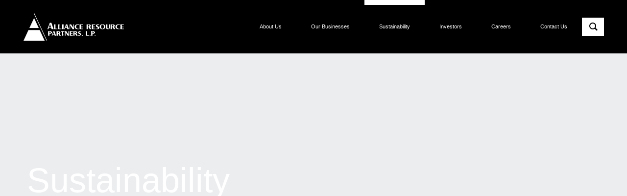

--- FILE ---
content_type: text/html; charset=UTF-8
request_url: https://www.arlp.com/sustainability/
body_size: 16785
content:
<!doctype html>
<html lang="en-US">
<head>
	<meta charset="UTF-8">
	<meta name="viewport" content="width=device-width, initial-scale=1">
	<link rel="profile" href="https://gmpg.org/xfn/11">
	<link rel="stylesheet" href="https://use.typekit.net/kbt6efu.css">
	 <link rel="stylesheet" href="https://cdnjs.cloudflare.com/ajax/libs/animate.css/4.1.1/animate.min.css" />
	<meta name='robots' content='index, follow, max-image-preview:large, max-snippet:-1, max-video-preview:-1' />
	<style>img:is([sizes="auto" i], [sizes^="auto," i]) { contain-intrinsic-size: 3000px 1500px }</style>
	<script id="cookie-law-info-gcm-var-js">
var _ckyGcm = {"status":true,"default_settings":[{"analytics":"denied","advertisement":"denied","functional":"denied","necessary":"granted","ad_user_data":"denied","ad_personalization":"denied","regions":"All"}],"wait_for_update":2000,"url_passthrough":false,"ads_data_redaction":false}</script>
<script id="cookie-law-info-gcm-js" type="text/javascript" src="https://www.arlp.com/wp-content/plugins/cookie-law-info/lite/frontend/js/gcm.min.js"></script> <script id="cookieyes" type="text/javascript" src="https://cdn-cookieyes.com/client_data/da70b570327c156323bd1e7d77386114/script.js"></script>
	<!-- This site is optimized with the Yoast SEO plugin v21.4 - https://yoast.com/wordpress/plugins/seo/ -->
	<title>Sustainability - Alliance Resource Partners, L.P.</title>
	<meta name="description" content="Driving sustainability with responsibility. Discover our commitment to a greener future." />
	<link rel="canonical" href="https://www.arlp.com/sustainability/" />
	<meta property="og:locale" content="en_US" />
	<meta property="og:type" content="article" />
	<meta property="og:title" content="Sustainability - Alliance Resource Partners, L.P." />
	<meta property="og:description" content="Driving sustainability with responsibility. Discover our commitment to a greener future." />
	<meta property="og:url" content="https://www.arlp.com/sustainability/" />
	<meta property="og:site_name" content="Alliance Resource Partners, L.P." />
	<meta property="article:modified_time" content="2025-07-18T13:37:28+00:00" />
	<meta name="twitter:card" content="summary_large_image" />
	<meta name="twitter:label1" content="Est. reading time" />
	<meta name="twitter:data1" content="4 minutes" />
	<script type="application/ld+json" class="yoast-schema-graph">{"@context":"https://schema.org","@graph":[{"@type":"WebPage","@id":"https://www.arlp.com/sustainability/","url":"https://www.arlp.com/sustainability/","name":"Sustainability - Alliance Resource Partners, L.P.","isPartOf":{"@id":"https://www.arlp.com/#website"},"datePublished":"2023-06-07T19:40:45+00:00","dateModified":"2025-07-18T13:37:28+00:00","description":"Driving sustainability with responsibility. Discover our commitment to a greener future.","breadcrumb":{"@id":"https://www.arlp.com/sustainability/#breadcrumb"},"inLanguage":"en-US","potentialAction":[{"@type":"ReadAction","target":["https://www.arlp.com/sustainability/"]}]},{"@type":"BreadcrumbList","@id":"https://www.arlp.com/sustainability/#breadcrumb","itemListElement":[{"@type":"ListItem","position":1,"name":"Home","item":"https://www.arlp.com/"},{"@type":"ListItem","position":2,"name":"Sustainability"}]},{"@type":"WebSite","@id":"https://www.arlp.com/#website","url":"https://www.arlp.com/","name":"Alliance Resource Partners, L.P.","description":"Reliable Energy for Today and Tomorrow","potentialAction":[{"@type":"SearchAction","target":{"@type":"EntryPoint","urlTemplate":"https://www.arlp.com/?s={search_term_string}"},"query-input":"required name=search_term_string"}],"inLanguage":"en-US"}]}</script>
	<!-- / Yoast SEO plugin. -->


<link rel='dns-prefetch' href='//maxcdn.bootstrapcdn.com' />
<link rel="alternate" type="application/rss+xml" title="Alliance Resource Partners, L.P. &raquo; Feed" href="https://www.arlp.com/feed/" />
<link rel="alternate" type="application/rss+xml" title="Alliance Resource Partners, L.P. &raquo; Comments Feed" href="https://www.arlp.com/comments/feed/" />
<link rel='stylesheet' id='wp-block-library-css' href='https://www.arlp.com/wp-includes/css/dist/block-library/style.min.css?ver=6.8.3' media='all' />
<style id='classic-theme-styles-inline-css'>
/*! This file is auto-generated */
.wp-block-button__link{color:#fff;background-color:#32373c;border-radius:9999px;box-shadow:none;text-decoration:none;padding:calc(.667em + 2px) calc(1.333em + 2px);font-size:1.125em}.wp-block-file__button{background:#32373c;color:#fff;text-decoration:none}
</style>
<style id='global-styles-inline-css'>
:root{--wp--preset--aspect-ratio--square: 1;--wp--preset--aspect-ratio--4-3: 4/3;--wp--preset--aspect-ratio--3-4: 3/4;--wp--preset--aspect-ratio--3-2: 3/2;--wp--preset--aspect-ratio--2-3: 2/3;--wp--preset--aspect-ratio--16-9: 16/9;--wp--preset--aspect-ratio--9-16: 9/16;--wp--preset--color--black: #000000;--wp--preset--color--cyan-bluish-gray: #abb8c3;--wp--preset--color--white: #ffffff;--wp--preset--color--pale-pink: #f78da7;--wp--preset--color--vivid-red: #cf2e2e;--wp--preset--color--luminous-vivid-orange: #ff6900;--wp--preset--color--luminous-vivid-amber: #fcb900;--wp--preset--color--light-green-cyan: #7bdcb5;--wp--preset--color--vivid-green-cyan: #00d084;--wp--preset--color--pale-cyan-blue: #8ed1fc;--wp--preset--color--vivid-cyan-blue: #0693e3;--wp--preset--color--vivid-purple: #9b51e0;--wp--preset--gradient--vivid-cyan-blue-to-vivid-purple: linear-gradient(135deg,rgba(6,147,227,1) 0%,rgb(155,81,224) 100%);--wp--preset--gradient--light-green-cyan-to-vivid-green-cyan: linear-gradient(135deg,rgb(122,220,180) 0%,rgb(0,208,130) 100%);--wp--preset--gradient--luminous-vivid-amber-to-luminous-vivid-orange: linear-gradient(135deg,rgba(252,185,0,1) 0%,rgba(255,105,0,1) 100%);--wp--preset--gradient--luminous-vivid-orange-to-vivid-red: linear-gradient(135deg,rgba(255,105,0,1) 0%,rgb(207,46,46) 100%);--wp--preset--gradient--very-light-gray-to-cyan-bluish-gray: linear-gradient(135deg,rgb(238,238,238) 0%,rgb(169,184,195) 100%);--wp--preset--gradient--cool-to-warm-spectrum: linear-gradient(135deg,rgb(74,234,220) 0%,rgb(151,120,209) 20%,rgb(207,42,186) 40%,rgb(238,44,130) 60%,rgb(251,105,98) 80%,rgb(254,248,76) 100%);--wp--preset--gradient--blush-light-purple: linear-gradient(135deg,rgb(255,206,236) 0%,rgb(152,150,240) 100%);--wp--preset--gradient--blush-bordeaux: linear-gradient(135deg,rgb(254,205,165) 0%,rgb(254,45,45) 50%,rgb(107,0,62) 100%);--wp--preset--gradient--luminous-dusk: linear-gradient(135deg,rgb(255,203,112) 0%,rgb(199,81,192) 50%,rgb(65,88,208) 100%);--wp--preset--gradient--pale-ocean: linear-gradient(135deg,rgb(255,245,203) 0%,rgb(182,227,212) 50%,rgb(51,167,181) 100%);--wp--preset--gradient--electric-grass: linear-gradient(135deg,rgb(202,248,128) 0%,rgb(113,206,126) 100%);--wp--preset--gradient--midnight: linear-gradient(135deg,rgb(2,3,129) 0%,rgb(40,116,252) 100%);--wp--preset--font-size--small: 13px;--wp--preset--font-size--medium: 20px;--wp--preset--font-size--large: 36px;--wp--preset--font-size--x-large: 42px;--wp--preset--spacing--20: 0.44rem;--wp--preset--spacing--30: 0.67rem;--wp--preset--spacing--40: 1rem;--wp--preset--spacing--50: 1.5rem;--wp--preset--spacing--60: 2.25rem;--wp--preset--spacing--70: 3.38rem;--wp--preset--spacing--80: 5.06rem;--wp--preset--shadow--natural: 6px 6px 9px rgba(0, 0, 0, 0.2);--wp--preset--shadow--deep: 12px 12px 50px rgba(0, 0, 0, 0.4);--wp--preset--shadow--sharp: 6px 6px 0px rgba(0, 0, 0, 0.2);--wp--preset--shadow--outlined: 6px 6px 0px -3px rgba(255, 255, 255, 1), 6px 6px rgba(0, 0, 0, 1);--wp--preset--shadow--crisp: 6px 6px 0px rgba(0, 0, 0, 1);}:where(.is-layout-flex){gap: 0.5em;}:where(.is-layout-grid){gap: 0.5em;}body .is-layout-flex{display: flex;}.is-layout-flex{flex-wrap: wrap;align-items: center;}.is-layout-flex > :is(*, div){margin: 0;}body .is-layout-grid{display: grid;}.is-layout-grid > :is(*, div){margin: 0;}:where(.wp-block-columns.is-layout-flex){gap: 2em;}:where(.wp-block-columns.is-layout-grid){gap: 2em;}:where(.wp-block-post-template.is-layout-flex){gap: 1.25em;}:where(.wp-block-post-template.is-layout-grid){gap: 1.25em;}.has-black-color{color: var(--wp--preset--color--black) !important;}.has-cyan-bluish-gray-color{color: var(--wp--preset--color--cyan-bluish-gray) !important;}.has-white-color{color: var(--wp--preset--color--white) !important;}.has-pale-pink-color{color: var(--wp--preset--color--pale-pink) !important;}.has-vivid-red-color{color: var(--wp--preset--color--vivid-red) !important;}.has-luminous-vivid-orange-color{color: var(--wp--preset--color--luminous-vivid-orange) !important;}.has-luminous-vivid-amber-color{color: var(--wp--preset--color--luminous-vivid-amber) !important;}.has-light-green-cyan-color{color: var(--wp--preset--color--light-green-cyan) !important;}.has-vivid-green-cyan-color{color: var(--wp--preset--color--vivid-green-cyan) !important;}.has-pale-cyan-blue-color{color: var(--wp--preset--color--pale-cyan-blue) !important;}.has-vivid-cyan-blue-color{color: var(--wp--preset--color--vivid-cyan-blue) !important;}.has-vivid-purple-color{color: var(--wp--preset--color--vivid-purple) !important;}.has-black-background-color{background-color: var(--wp--preset--color--black) !important;}.has-cyan-bluish-gray-background-color{background-color: var(--wp--preset--color--cyan-bluish-gray) !important;}.has-white-background-color{background-color: var(--wp--preset--color--white) !important;}.has-pale-pink-background-color{background-color: var(--wp--preset--color--pale-pink) !important;}.has-vivid-red-background-color{background-color: var(--wp--preset--color--vivid-red) !important;}.has-luminous-vivid-orange-background-color{background-color: var(--wp--preset--color--luminous-vivid-orange) !important;}.has-luminous-vivid-amber-background-color{background-color: var(--wp--preset--color--luminous-vivid-amber) !important;}.has-light-green-cyan-background-color{background-color: var(--wp--preset--color--light-green-cyan) !important;}.has-vivid-green-cyan-background-color{background-color: var(--wp--preset--color--vivid-green-cyan) !important;}.has-pale-cyan-blue-background-color{background-color: var(--wp--preset--color--pale-cyan-blue) !important;}.has-vivid-cyan-blue-background-color{background-color: var(--wp--preset--color--vivid-cyan-blue) !important;}.has-vivid-purple-background-color{background-color: var(--wp--preset--color--vivid-purple) !important;}.has-black-border-color{border-color: var(--wp--preset--color--black) !important;}.has-cyan-bluish-gray-border-color{border-color: var(--wp--preset--color--cyan-bluish-gray) !important;}.has-white-border-color{border-color: var(--wp--preset--color--white) !important;}.has-pale-pink-border-color{border-color: var(--wp--preset--color--pale-pink) !important;}.has-vivid-red-border-color{border-color: var(--wp--preset--color--vivid-red) !important;}.has-luminous-vivid-orange-border-color{border-color: var(--wp--preset--color--luminous-vivid-orange) !important;}.has-luminous-vivid-amber-border-color{border-color: var(--wp--preset--color--luminous-vivid-amber) !important;}.has-light-green-cyan-border-color{border-color: var(--wp--preset--color--light-green-cyan) !important;}.has-vivid-green-cyan-border-color{border-color: var(--wp--preset--color--vivid-green-cyan) !important;}.has-pale-cyan-blue-border-color{border-color: var(--wp--preset--color--pale-cyan-blue) !important;}.has-vivid-cyan-blue-border-color{border-color: var(--wp--preset--color--vivid-cyan-blue) !important;}.has-vivid-purple-border-color{border-color: var(--wp--preset--color--vivid-purple) !important;}.has-vivid-cyan-blue-to-vivid-purple-gradient-background{background: var(--wp--preset--gradient--vivid-cyan-blue-to-vivid-purple) !important;}.has-light-green-cyan-to-vivid-green-cyan-gradient-background{background: var(--wp--preset--gradient--light-green-cyan-to-vivid-green-cyan) !important;}.has-luminous-vivid-amber-to-luminous-vivid-orange-gradient-background{background: var(--wp--preset--gradient--luminous-vivid-amber-to-luminous-vivid-orange) !important;}.has-luminous-vivid-orange-to-vivid-red-gradient-background{background: var(--wp--preset--gradient--luminous-vivid-orange-to-vivid-red) !important;}.has-very-light-gray-to-cyan-bluish-gray-gradient-background{background: var(--wp--preset--gradient--very-light-gray-to-cyan-bluish-gray) !important;}.has-cool-to-warm-spectrum-gradient-background{background: var(--wp--preset--gradient--cool-to-warm-spectrum) !important;}.has-blush-light-purple-gradient-background{background: var(--wp--preset--gradient--blush-light-purple) !important;}.has-blush-bordeaux-gradient-background{background: var(--wp--preset--gradient--blush-bordeaux) !important;}.has-luminous-dusk-gradient-background{background: var(--wp--preset--gradient--luminous-dusk) !important;}.has-pale-ocean-gradient-background{background: var(--wp--preset--gradient--pale-ocean) !important;}.has-electric-grass-gradient-background{background: var(--wp--preset--gradient--electric-grass) !important;}.has-midnight-gradient-background{background: var(--wp--preset--gradient--midnight) !important;}.has-small-font-size{font-size: var(--wp--preset--font-size--small) !important;}.has-medium-font-size{font-size: var(--wp--preset--font-size--medium) !important;}.has-large-font-size{font-size: var(--wp--preset--font-size--large) !important;}.has-x-large-font-size{font-size: var(--wp--preset--font-size--x-large) !important;}
:where(.wp-block-post-template.is-layout-flex){gap: 1.25em;}:where(.wp-block-post-template.is-layout-grid){gap: 1.25em;}
:where(.wp-block-columns.is-layout-flex){gap: 2em;}:where(.wp-block-columns.is-layout-grid){gap: 2em;}
:root :where(.wp-block-pullquote){font-size: 1.5em;line-height: 1.6;}
</style>
<link rel='stylesheet' id='groovy-menu-style-css' href='https://www.arlp.com/wp-content/plugins/groovy-menu/assets/style/frontend.css?ver=2.6.3' media='all' />
<link rel='stylesheet' id='groovy-menu-style-fonts-groovy-28328-css' href='https://www.arlp.com/wp-content/uploads/groovy/fonts/groovy-28328.css?ver=2.6.3' media='all' />
<link rel='stylesheet' id='groovy-menu-style-fonts-groovy-69018-css' href='https://www.arlp.com/wp-content/uploads/groovy/fonts/groovy-69018.css?ver=2.6.3' media='all' />
<link rel='stylesheet' id='groovy-menu-style-fonts-groovy-socicon-css' href='https://www.arlp.com/wp-content/uploads/groovy/fonts/groovy-socicon.css?ver=2.6.3' media='all' />
<link rel='stylesheet' id='groovy-menu-font-awesome-css' href='https://www.arlp.com/wp-content/plugins/groovy-menu/assets/style/fontawesome.css?ver=2.6.3' media='all' crossorigin='anonymous' />
<link rel='preload' as='font' crossorigin='anonymous' id='groovy-menu-font-awesome-file-css' href='https://www.arlp.com/wp-content/plugins/groovy-menu/assets/fonts/fontawesome-webfont.woff2?v=4.7.0' media='all' />
<link rel='stylesheet' id='groovy-menu-font-internal-css' href='https://www.arlp.com/wp-content/plugins/groovy-menu/assets/style/font-internal.css?ver=2.6.3' media='all' crossorigin='anonymous' />
<link rel='preload' as='font' crossorigin='anonymous' id='groovy-menu-font-internal-file-css' href='https://www.arlp.com/wp-content/plugins/groovy-menu/assets/fonts/crane-font.woff?hhxb42' media='all' />
<link rel='stylesheet' id='alliance-style-css' href='https://www.arlp.com/wp-content/themes/alliance/style.css?ver=1.0.0' media='all' />
<link rel='stylesheet' id='custom-styles-css' href='https://www.arlp.com/wp-content/themes/alliance/inc/custom.css?ver=1.2.3' media='all' />
<link rel='stylesheet' id='custom-anchor-navigation-css' href='https://www.arlp.com/wp-content/themes/alliance/inc/custom-anchor-navigation.css?ver=6.8.3' media='all' />
<link rel='stylesheet' id='js_composer_front-css' href='//www.arlp.com/wp-content/uploads/js_composer/js_composer_front_custom.css?ver=6.10.0' media='all' />
<link rel='stylesheet' id='groovy-menu-preset-style-9-css' href='https://www.arlp.com/wp-content/uploads/groovy/preset_9.css?ver=633b21d7adf86fbf46dd59298168d788' media='all' />
<link rel='stylesheet' id='font-awesome-css' href='https://maxcdn.bootstrapcdn.com/font-awesome/4.7.0/css/font-awesome.min.css?ver=4.7.0' media='all' />
<link rel='stylesheet' id='smart-sections-css' href='https://www.arlp.com/wp-content/plugins/visucom-smart-sections/assets/css/style.css?ver=1.6.8' media='all' />
<script src="https://www.arlp.com/wp-includes/js/jquery/jquery.min.js?ver=3.7.1" id="jquery-core-js"></script>
<script src="https://www.arlp.com/wp-includes/js/jquery/jquery-migrate.min.js?ver=3.4.1" id="jquery-migrate-js"></script>
<script src="https://www.arlp.com/wp-content/themes/alliance/js/matchHeight.js?ver=6.8.3" id="matchHeight-js"></script>
<script src="https://www.arlp.com/wp-content/themes/alliance/js/countup.js?ver=6.8.3" id="countup-js"></script>
<script src="https://www.arlp.com/wp-content/themes/alliance/js/custom.js?ver=1.1.0" id="custom-js-js"></script>
<link rel="https://api.w.org/" href="https://www.arlp.com/wp-json/" /><link rel="alternate" title="JSON" type="application/json" href="https://www.arlp.com/wp-json/wp/v2/pages/24" /><link rel="EditURI" type="application/rsd+xml" title="RSD" href="https://www.arlp.com/xmlrpc.php?rsd" />
<link rel='shortlink' href='https://www.arlp.com/?p=24' />
<link rel="alternate" title="oEmbed (JSON)" type="application/json+oembed" href="https://www.arlp.com/wp-json/oembed/1.0/embed?url=https%3A%2F%2Fwww.arlp.com%2Fsustainability%2F" />
<link rel="alternate" title="oEmbed (XML)" type="text/xml+oembed" href="https://www.arlp.com/wp-json/oembed/1.0/embed?url=https%3A%2F%2Fwww.arlp.com%2Fsustainability%2F&#038;format=xml" />
<!-- start Simple Custom CSS and JS -->
<style>
#bitiki_group .visit-website-button {
	display: none;
}
</style>
<!-- end Simple Custom CSS and JS -->
<script>function gusta_fix_vc_full_width() { var elements=jQuery('[data-vc-full-width="true"], .mk-fullwidth-true');jQuery.each(elements,function(key,item){var el=jQuery(this);el.addClass('vc_hidden');var el_full=el.next('.vc_row-full-width');if(el_full.length||(el_full=el.parent().next('.vc_row-full-width')),el_full.length){var el_margin_left=parseInt(el.css('margin-left'),10),el_margin_right=parseInt(el.css('margin-right'),10),offset=0-el_full.offset().left-el_margin_left,width=jQuery(window).width();if(el.css({position:'relative',left:offset,'box-sizing':'border-box',width:jQuery(window).width()}),!el.data('vcStretchContent')){var padding=-1*offset;0>padding&&(padding=0);var paddingRight=width-padding-el_full.width()+el_margin_left+el_margin_right;0>paddingRight&&(paddingRight=0),el.css({'padding-left':padding+'px','padding-right':paddingRight+'px'})}el.attr('data-vc-full-width-init','true'),el.removeClass('vc_hidden'),jQuery(document).trigger('vc-full-width-row-single',{el:el,offset:offset,marginLeft:el_margin_left,marginRight:el_margin_right,elFull:el_full,width:width})}}),jQuery(document).trigger('vc-full-width-row',elements),jQuery(document).trigger('[data-mk-stretch-content="true"]', elements); jQuery('.owl-carousel').each(function(){ jQuery(this).trigger('refresh.owl.carousel'); }); } jQuery( '#gusta-header-container' ).on('load', function() { gusta_fix_vc_full_width(); });</script><!-- Google tag (gtag.js) -->
<script async src="https://www.googletagmanager.com/gtag/js?id=G-5CQC7N52N1"></script>
<script>
  window.dataLayer = window.dataLayer || [];
  function gtag(){dataLayer.push(arguments);}
  gtag('js', new Date());

  gtag('config', 'G-5CQC7N52N1');
</script><link rel="icon" href="https://www.arlp.com/wp-content/uploads/2023/06/cropped-favicon-1-150x150.png" sizes="32x32" />
<link rel="icon" href="https://www.arlp.com/wp-content/uploads/2023/06/cropped-favicon-1-300x300.png" sizes="192x192" />
<link rel="apple-touch-icon" href="https://www.arlp.com/wp-content/uploads/2023/06/cropped-favicon-1-300x300.png" />
<meta name="msapplication-TileImage" content="https://www.arlp.com/wp-content/uploads/2023/06/cropped-favicon-1-300x300.png" />
<style type="text/css" data-type="vc_shortcodes-custom-css">.vc_custom_1688754204737{background-image: url(https://allianceresou1.wpengine.com/wp-content/uploads/2023/07/sustainability_mountains.jpg?id=527) !important;background-position: center !important;background-repeat: no-repeat !important;background-size: cover !important;}.vc_custom_1689004457245{background-color: rgba(141,149,157,0.15) !important;*background-color: rgb(141,149,157) !important;}.vc_custom_1689004457245{background-color: rgba(141,149,157,0.15) !important;*background-color: rgb(141,149,157) !important;}.vc_custom_1689004457245{background-color: rgba(141,149,157,0.15) !important;*background-color: rgb(141,149,157) !important;}.vc_custom_1689004457245{background-color: rgba(141,149,157,0.15) !important;*background-color: rgb(141,149,157) !important;}.vc_custom_1689004457245{background-color: rgba(141,149,157,0.15) !important;*background-color: rgb(141,149,157) !important;}</style><noscript><style> .wpb_animate_when_almost_visible { opacity: 1; }</style></noscript>
<style id="gusta_inline_css">#section-40 { background-color: rgba(0,0,0,1) !important; } #el-1313311156480f0bb4a3e1>ul>li>a { font-size:11px !important;color:rgb(255, 255, 255) !important;line-height: 14px !important; } #el-1313311156480f0bb4a3e1>ul>li:hover>a { background-color:rgb(0, 0, 0) !important;text-decoration:underline !important; } #el-1313311156480f0bb4a3e1>ul>li.current-menu-item>a, #el-1313311156480f0bb4a3e1>ul>li.current-menu-parent>a, #el-1313311156480f0bb4a3e1>ul>li.current-page-ancestor>a, #el-1313311156480f0bb4a3e1>ul>li.gusta-mega-menu-active>a { background-color:rgb(0, 0, 0) !important; } #el-1313311156480f0bb4a3e1>ul>li.current-menu-item>a, #el-1313311156480f0bb4a3e1>ul>li.current-menu-parent>a, #el-1313311156480f0bb4a3e1>ul>li.current-page-ancestor>a { text-decoration:underline !important; } #el-14711809326480f1642c842>ul>li>a { font-size:11px !important;color:rgb(255, 255, 255) !important;line-height: 14px !important; } #el-14711809326480f1642c842>ul>li:hover>a { background-color:rgb(0, 0, 0) !important;text-decoration:underline !important; } #el-14711809326480f1642c842>ul>li.current-menu-item>a, #el-14711809326480f1642c842>ul>li.current-menu-parent>a, #el-14711809326480f1642c842>ul>li.current-page-ancestor>a, #el-14711809326480f1642c842>ul>li.gusta-mega-menu-active>a { background-color:rgb(0, 0, 0) !important; } #el-14711809326480f1642c842>ul>li.current-menu-item>a, #el-14711809326480f1642c842>ul>li.current-menu-parent>a, #el-14711809326480f1642c842>ul>li.current-page-ancestor>a { text-decoration:underline !important; } #el-9779667246480f1642c847>ul>li>a { font-size:11px !important;color:rgb(255, 255, 255) !important;line-height: 14px !important; } #el-9779667246480f1642c847>ul>li:hover>a { background-color:rgb(0, 0, 0) !important;text-decoration:underline !important; } #el-9779667246480f1642c847>ul>li.current-menu-item>a, #el-9779667246480f1642c847>ul>li.current-menu-parent>a, #el-9779667246480f1642c847>ul>li.current-page-ancestor>a, #el-9779667246480f1642c847>ul>li.gusta-mega-menu-active>a { background-color:rgb(0, 0, 0) !important; } #el-9779667246480f1642c847>ul>li.current-menu-item>a, #el-9779667246480f1642c847>ul>li.current-menu-parent>a, #el-9779667246480f1642c847>ul>li.current-page-ancestor>a { text-decoration:underline !important; } #el-3219792516480f1642c84a>ul>li>a { font-size:11px !important;color:rgb(255, 255, 255) !important;line-height: 14px !important; } #el-3219792516480f1642c84a>ul>li:hover>a { background-color:rgb(0, 0, 0) !important;text-decoration:underline !important; } #el-3219792516480f1642c84a>ul>li.current-menu-item>a, #el-3219792516480f1642c84a>ul>li.current-menu-parent>a, #el-3219792516480f1642c84a>ul>li.current-page-ancestor>a, #el-3219792516480f1642c84a>ul>li.gusta-mega-menu-active>a { background-color:rgb(0, 0, 0) !important; } #el-3219792516480f1642c84a>ul>li.current-menu-item>a, #el-3219792516480f1642c84a>ul>li.current-menu-parent>a, #el-3219792516480f1642c84a>ul>li.current-page-ancestor>a { text-decoration:underline !important; } #el-13513319596480f1642c850>ul>li>a { font-size:11px !important;color:rgb(255, 255, 255) !important;line-height: 14px !important; } #el-13513319596480f1642c850>ul>li:hover>a { background-color:rgb(0, 0, 0) !important;text-decoration:underline !important; } #el-13513319596480f1642c850>ul>li.current-menu-item>a, #el-13513319596480f1642c850>ul>li.current-menu-parent>a, #el-13513319596480f1642c850>ul>li.current-page-ancestor>a, #el-13513319596480f1642c850>ul>li.gusta-mega-menu-active>a { background-color:rgb(0, 0, 0) !important; } #el-13513319596480f1642c850>ul>li.current-menu-item>a, #el-13513319596480f1642c850>ul>li.current-menu-parent>a, #el-13513319596480f1642c850>ul>li.current-page-ancestor>a { text-decoration:underline !important; } #el-15338154746480ebc4269ba, #el-15338154746480ebc4269ba a { height: 56px !important; } .container { box-sizing: border-box !important; } .container .gusta-section>.container { padding: 0; margin: 0; } footer { display: none; } #section-40 { display: block; }</style>
</head>

<body class="wp-singular page-template-default page page-id-24 page-parent wp-theme-alliance groovy_menu_2-6-3 wpb-js-composer js-comp-ver-6.10.0 vc_responsive">
<div id="page" class="site">
	<a class="skip-link screen-reader-text" href="#primary">Skip to content</a>

	<header id="masthead" class="site-header">
		
	<header class="gm-navbar gm-preset-id-9 gm-navbar--align-left gm-navbar--style-1 gm-top-links-align-right gm-navbar--toolbar-false gm-navbar--shadow-tiny gm-navbar--shadow-dropdown-medium gm-navbar--hide-gm-caret gm-dropdown-hover-style-default gm-dropdown-appearance-animate-from-bottom gm-dropdown-with-scrollbar"
	        id="gm-697e7fd564975" data-version="2.6.3">
		<div class="gm-wrapper"><div class="gm-inner">
				<div class="gm-inner-bg"></div>
				<div class="gm-container"><div class="gm-logo"><a href="https://www.arlp.com/" ><img src="https://www.arlp.com/wp-content/uploads/2023/06/logo.svg" class="gm-logo__img gm-logo__img-default" alt="Alliance Resource Partners" /><img src="https://www.arlp.com/wp-content/uploads/2023/06/logo.svg" class="gm-logo__img gm-logo__img-mobile" alt="Alliance Resource Partners" /></a></div><div class="gm-menu-btn gm-burger hamburger"><div class="hamburger-box"><div class="hamburger-inner"></div></div></div><div class="gm-main-menu-wrapper"><nav id="gm-main-menu"><ul id="menu-main-menu" class="gm-navbar-nav"><li id="menu-item-31" class="menu-item menu-item-type-post_type menu-item-object-page gm-menu-item gm-menu-item--lvl-0"><a href="https://www.arlp.com/about-us/" class="gm-anchor"><span class="gm-menu-item__txt-wrapper"><span class="gm-menu-item__txt">About Us</span></span></a></li>
<li id="menu-item-30" class="menu-item menu-item-type-post_type menu-item-object-page menu-item-has-children gm-menu-item gm-menu-item--lvl-0 gm-dropdown"><a href="https://www.arlp.com/our-businesses/" class="gm-anchor gm-dropdown-toggle"><span class="gm-menu-item__txt-wrapper"><span class="gm-menu-item__txt">Our Businesses</span></span><span class="gm-caret" aria-label="dropdown"><i class="fa fa-fw fa-angle-down"></i></span></a>
<div class="gm-dropdown-menu-wrapper"><ul class="gm-dropdown-menu gm-dropdown-menu--lvl-1" >
	<li id="menu-item-471" class="menu-item menu-item-type-post_type menu-item-object-page gm-menu-item gm-menu-item--lvl-1"><a href="https://www.arlp.com/our-businesses/coal-operations/" class="gm-anchor gm-menu-item__link"><span class="gm-menu-item__txt-wrapper"><span class="gm-menu-item__txt">Coal Operations</span></span></a></li>
	<li id="menu-item-470" class="menu-item menu-item-type-post_type menu-item-object-page gm-menu-item gm-menu-item--lvl-1"><a href="https://www.arlp.com/our-businesses/royalties/" class="gm-anchor gm-menu-item__link"><span class="gm-menu-item__txt-wrapper"><span class="gm-menu-item__txt">Royalties</span></span></a></li>
	<li id="menu-item-472" class="menu-item menu-item-type-post_type menu-item-object-page gm-menu-item gm-menu-item--lvl-1"><a href="https://www.arlp.com/our-businesses/new-ventures/" class="gm-anchor gm-menu-item__link"><span class="gm-menu-item__txt-wrapper"><span class="gm-menu-item__txt">Other Growth Investments</span></span></a></li>
</ul></div>
</li>
<li id="menu-item-29" class="menu-item menu-item-type-post_type menu-item-object-page current-menu-item page_item page-item-24 current_page_item gm-menu-item gm-menu-item--lvl-0"><a href="https://www.arlp.com/sustainability/" class="gm-anchor"><span class="gm-menu-item__txt-wrapper"><span class="gm-menu-item__txt">Sustainability</span></span></a></li>
<li id="menu-item-35" class="menu-item menu-item-type-custom menu-item-object-custom gm-menu-item gm-menu-item--lvl-0"><a href="https://investor.arlp.com/" class="gm-anchor"><span class="gm-menu-item__txt-wrapper"><span class="gm-menu-item__txt">Investors</span></span></a></li>
<li id="menu-item-761" class="menu-item menu-item-type-post_type menu-item-object-page gm-menu-item gm-menu-item--lvl-0"><a href="https://www.arlp.com/careers/" class="gm-anchor"><span class="gm-menu-item__txt-wrapper"><span class="gm-menu-item__txt">Careers</span></span></a></li>
<li id="menu-item-27" class="menu-item menu-item-type-post_type menu-item-object-page gm-menu-item gm-menu-item--lvl-0"><a href="https://www.arlp.com/contact/" class="gm-anchor"><span class="gm-menu-item__txt-wrapper"><span class="gm-menu-item__txt">Contact Us</span></span></a></li>
</ul></nav><div class="gm-actions"><div class="gm-search gm-dropdown">
										<i class="gmi gmi-zoom-search"></i>
										<span class="gm-search__txt">Search</span>
										<div class="gm-search-wrapper">					<form action="https://www.arlp.com/"
											      method="get"
											      class="gm-search-wrapper-form">
												<div class="gm-form-group">
													<input placeholder="Search..."
													       type="text"
													       name="s"
													       class="gm-search__input">
													
													<button type="submit" class="gm-search-btn">
														<i class="fa fa-search"></i>
													</button>
												</div>
											</form>					</div><div class="gm-search__fullscreen-container gm-hidden">
										<span class="gm-search__close"><svg height="32" width="32" xmlns="http://www.w3.org/2000/svg" viewBox="0 0 32 32">
    <path fill-rule="evenodd" d="M 16 32 C 7.16 32 0 24.84 0 16 C 0 7.16 7.16 0 16 0 C 24.84 0 32 7.16 32 16 C 32 24.84 24.84 32 16 32 Z M 16 2 C 8.27 2 2 8.27 2 16 C 2 23.73 8.27 30 16 30 C 23.73 30 30 23.73 30 16 C 30 8.27 23.73 2 16 2 Z M 17.35 16 C 17.35 16 20.71 19.37 20.71 19.37 C 21.09 19.74 21.09 20.34 20.71 20.71 C 20.34 21.09 19.74 21.09 19.37 20.71 C 19.37 20.71 16 17.35 16 17.35 C 16 17.35 12.63 20.71 12.63 20.71 C 12.26 21.09 11.66 21.09 11.29 20.71 C 10.91 20.34 10.91 19.74 11.29 19.37 C 11.29 19.37 14.65 16 14.65 16 C 14.65 16 11.29 12.63 11.29 12.63 C 10.91 12.26 10.91 11.66 11.29 11.29 C 11.66 10.91 12.26 10.91 12.63 11.29 C 12.63 11.29 16 14.65 16 14.65 C 16 14.65 19.37 11.29 19.37 11.29 C 19.74 10.91 20.34 10.91 20.71 11.29 C 21.09 11.66 21.09 12.26 20.71 12.63 C 20.71 12.63 17.35 16 17.35 16 Z" />
</svg></span>

										<div class="gm-search__inner"><span class="gm-search__alpha">START TYPING AND PRESS ENTER TO SEARCH</span>							<div class="gm-search-wrapper">							<form action="https://www.arlp.com/"
												      method="get"
												      class="gm-search-wrapper-form">
													<div class="gm-form-group">
														<input type="text" name="s" class="gm-search__input">
														
														<button type="submit" class="gm-search-btn">
															<i class="fa fa-search"></i>
														</button>
													</div>
												</form>							</div>
										</div>
									</div>				</div></div></div>
				</div>
			</div>
		</div>
		<div class="gm-padding"></div>
	</header><aside class="gm-navigation-drawer gm-navigation-drawer--mobile gm-hidden"><div class="gm-grid-container d-flex flex-column h-100"><div class="gm-menu-btn-close-mobile-drawer gm-hamburger-close" aria-label="close"><div class="hamburger is-active hamburger--squeeze"><div class="hamburger-box"><div class="hamburger-inner"></div></div></div></div><div class="gm-mobile-menu-container"><ul id="menu-main-menu-1" class="gm-navbar-nav"><li id="menu-item-mobile-31" class="menu-item menu-item-type-post_type menu-item-object-page gm-menu-item gm-menu-item--lvl-0"><a href="https://www.arlp.com/about-us/" class="gm-anchor"><span class="gm-menu-item__txt-wrapper"><span class="gm-menu-item__txt">About Us</span></span></a></li>
<li id="menu-item-mobile-30" class="menu-item menu-item-type-post_type menu-item-object-page menu-item-has-children menu-item-has-children gm-menu-item gm-menu-item--lvl-0 gm-dropdown"><a href="https://www.arlp.com/our-businesses/" class="gm-anchor gm-dropdown-toggle"><span class="gm-menu-item__txt-wrapper"><span class="gm-menu-item__txt">Our Businesses</span></span><span class="gm-caret" aria-label="dropdown"><i class="fa fa-fw fa-angle-down"></i></span></a>
<div class="gm-dropdown-menu-wrapper"><div class="gm-dropdown-menu-title"></div><ul class="gm-dropdown-menu gm-dropdown-menu--lvl-1" >
	<li id="menu-item-mobile-471" class="menu-item menu-item-type-post_type menu-item-object-page gm-menu-item gm-menu-item--lvl-1"><a href="https://www.arlp.com/our-businesses/coal-operations/" class="gm-anchor gm-menu-item__link"><span class="gm-menu-item__txt-wrapper"><span class="gm-menu-item__txt">Coal Operations</span></span></a></li>
	<li id="menu-item-mobile-470" class="menu-item menu-item-type-post_type menu-item-object-page gm-menu-item gm-menu-item--lvl-1"><a href="https://www.arlp.com/our-businesses/royalties/" class="gm-anchor gm-menu-item__link"><span class="gm-menu-item__txt-wrapper"><span class="gm-menu-item__txt">Royalties</span></span></a></li>
	<li id="menu-item-mobile-472" class="menu-item menu-item-type-post_type menu-item-object-page gm-menu-item gm-menu-item--lvl-1"><a href="https://www.arlp.com/our-businesses/new-ventures/" class="gm-anchor gm-menu-item__link"><span class="gm-menu-item__txt-wrapper"><span class="gm-menu-item__txt">Other Growth Investments</span></span></a></li>
</ul></div>
</li>
<li id="menu-item-mobile-29" class="menu-item menu-item-type-post_type menu-item-object-page current-menu-item page_item page-item-24 current_page_item gm-menu-item gm-menu-item--lvl-0"><a href="https://www.arlp.com/sustainability/" class="gm-anchor"><span class="gm-menu-item__txt-wrapper"><span class="gm-menu-item__txt">Sustainability</span></span></a></li>
<li id="menu-item-mobile-35" class="menu-item menu-item-type-custom menu-item-object-custom gm-menu-item gm-menu-item--lvl-0"><a href="https://investor.arlp.com/" class="gm-anchor"><span class="gm-menu-item__txt-wrapper"><span class="gm-menu-item__txt">Investors</span></span></a></li>
<li id="menu-item-mobile-761" class="menu-item menu-item-type-post_type menu-item-object-page gm-menu-item gm-menu-item--lvl-0"><a href="https://www.arlp.com/careers/" class="gm-anchor"><span class="gm-menu-item__txt-wrapper"><span class="gm-menu-item__txt">Careers</span></span></a></li>
<li id="menu-item-mobile-27" class="menu-item menu-item-type-post_type menu-item-object-page gm-menu-item gm-menu-item--lvl-0"><a href="https://www.arlp.com/contact/" class="gm-anchor"><span class="gm-menu-item__txt-wrapper"><span class="gm-menu-item__txt">Contact Us</span></span></a></li>
</ul></div><div class="flex-grow-1"></div><div class="gm-mobile-action-area-wrapper d-flex justify-content-center align-items-center text-center mb-4 mt-5"><div class="gm-search gm-dropdown">
						<i class="gm-icon gmi gmi-zoom-search"></i>
						<span class="gm-search__txt">Search</span>
					</div></div></div><div class="gm-mobile-postwrap"></div></aside>	</header><!-- #masthead -->

	<main id="primary" class="site-main">

		
<section class="wpb-content-wrapper"><div data-vc-full-width="true" data-vc-full-width-init="false" class="vc_row wpb_row vc_row-fluid hero vc_custom_1688754204737 vc_row-has-fill vc_row-o-content-middle vc_row-flex"><div class="wpb_column vc_column_container vc_col-sm-12"><div class="vc_column-inner"><div class="wpb_wrapper">
	<div class="wpb_text_column wpb_content_element " >
		<div class="wpb_wrapper">
			<h1>Sustainability</h1>

		</div>
	</div>
</div></div></div></div><div class="vc_row-full-width vc_clearfix"></div><section data-vc-full-width="true" data-vc-full-width-init="false" class="vc_section content_section"><div class="vc_row wpb_row vc_row-fluid dark_blue_text_banner wpb_animate_when_almost_visible wpb_fadeInUpBig fadeInUpBig"><div class="wpb_column vc_column_container vc_col-sm-2"><div class="vc_column-inner"><div class="wpb_wrapper"></div></div></div><div class="wpb_column vc_column_container vc_col-sm-8"><div class="vc_column-inner"><div class="wpb_wrapper">
	<div class="wpb_text_column wpb_content_element " >
		<div class="wpb_wrapper">
			<h2 style="text-align: center;">Our Commitment to Corporate Responsibility and a Sustainable Future</h2>
<p style="text-align: center;">Alliance Resource Partners, L.P. is committed to sustainability, reliability and affordability. We believe true value creation starts with a commitment to environmental sustainability. As we acquire and develop high-quality assets, we seek to operate them responsibly.</p>
<p style="text-align: center;">This means that whenever possible, we minimize the environmental impact of the development and operation of our facilities.</p>

		</div>
	</div>
</div></div></div><div class="wpb_column vc_column_container vc_col-sm-2"><div class="vc_column-inner"><div class="wpb_wrapper"></div></div></div></div></section><div class="vc_row-full-width vc_clearfix"></div><section data-vc-full-width="true" data-vc-full-width-init="false" class="vc_section content_section sustainability_content_section"><div class="vc_row wpb_row vc_row-fluid"><div class="wpb_column vc_column_container vc_col-sm-12"><div class="vc_column-inner"><div class="wpb_wrapper">
	<div class="wpb_text_column wpb_content_element  dark_blue_callout" >
		<div class="wpb_wrapper">
			<h3 style="text-align: center;">Our commitment to Sustainability is reflected in our core values:</h3>

		</div>
	</div>
</div></div></div></div><div class="vc_row wpb_row vc_row-fluid sustainability_callout vc_custom_1689004457245 vc_row-has-fill"><div class="wpb_column vc_column_container vc_col-sm-1"><div class="vc_column-inner"><div class="wpb_wrapper"></div></div></div><div class="wpb_column vc_column_container vc_col-sm-10"><div class="vc_column-inner"><div class="wpb_wrapper"><div class="num_circle num_circle_"><h4>1</h4></div>
	<div class="wpb_text_column wpb_content_element " >
		<div class="wpb_wrapper">
			<h2 style="text-align: center;">Covering Today’s and Tomorrow’s Energy Needs</h2>
<p style="text-align: center;">Alliance is positioning itself as a reliable energy partner for the future by pursuing opportunities that support the advancement of energy through leveraging its core technology and operating competencies to make strategic investments in the fast-growing energy and infrastructure transition. The Energy Information Administration’s (“EIA”) 2023 long-term forecast predicts domestic coal demand in the United States will decline approximately 62% by 2035 compared to 2019 consumption levels due to the federal government’s policy to transition electrical generation assets to achieve lower carbon emissions. Assuming the EIA’s forecast is achieved, we expect our domestic thermal coal demand will decline and we have no plans to expand thermal coal volumes from our reserves and resources in existence as of May 2024 beyond 2019 levels. In the interim, we are committed to playing a role in the energy transition, and are accordingly re-orienting our longer term portfolio targets by prioritizing our growth capital to mitigate any decline in coal production by expanding our Royalties business segment that focuses on owning oil &amp; gas mineral interests, as well as pursing other diversification initiatives, such as investments in Ascend Elements (a developer of sustainable battery materials), Infinitum (an innovative developer of more efficient electric motors), and our Matrix Design Group subsidiary (an industrial manufacturer and developer of safety and productivity technology). We will continue to mine our thermal coal reserves and resources to meet the needs of our customers, while we strive to aggressively increase our mix of EBITDA from non-thermal coal operations.</p>

		</div>
	</div>
</div></div></div><div class="wpb_column vc_column_container vc_col-sm-1"><div class="vc_column-inner"><div class="wpb_wrapper"></div></div></div></div><div class="vc_row wpb_row vc_row-fluid sustainability_callout vc_custom_1689004457245 vc_row-has-fill"><div class="wpb_column vc_column_container vc_col-sm-1"><div class="vc_column-inner"><div class="wpb_wrapper"></div></div></div><div class="wpb_column vc_column_container vc_col-sm-10"><div class="vc_column-inner"><div class="wpb_wrapper"><div class="num_circle num_circle_blue"><h4>2</h4></div>
	<div class="wpb_text_column wpb_content_element " >
		<div class="wpb_wrapper">
			<h2 style="text-align: center;">Care for Our People</h2>
<p style="text-align: center;">We recognize that our greatest asset is the people who make up Alliance. We care for our people and their families by providing generous compensation and benefit packages and prioritize local hiring and strive to create long-lasting, high-paying employment opportunities that support the economic vitality of the regions in which we operate. We provide access to on-site medical facilities and healthcare services, including regular check-ups, preventive care, and health education programs with a best-in-class healthcare program. We believe in investing in the future by supporting education initiatives and skills development programs and collaborating with educational institutions, providing scholarships, internships, and training opportunities to empower individuals and enhance their future opportunities. We actively engage with community organizations and local leaders to understand their needs and priorities.</p>

		</div>
	</div>
</div></div></div><div class="wpb_column vc_column_container vc_col-sm-1"><div class="vc_column-inner"><div class="wpb_wrapper"></div></div></div></div><div class="vc_row wpb_row vc_row-fluid sustainability_callout vc_custom_1689004457245 vc_row-has-fill"><div class="wpb_column vc_column_container vc_col-sm-1"><div class="vc_column-inner"><div class="wpb_wrapper"></div></div></div><div class="wpb_column vc_column_container vc_col-sm-10"><div class="vc_column-inner"><div class="wpb_wrapper"><div class="num_circle num_circle_grey"><h4>3</h4></div>
	<div class="wpb_text_column wpb_content_element " >
		<div class="wpb_wrapper">
			<h2 style="text-align: center;">Committed to Safety</h2>
<p style="text-align: center;">The safety and well-being of our employees is at the core of everything we do. We maintain stringent safety standards, invest in training programs, and implement comprehensive measures to protect the health and safety of all employees. We work hard to foster and maintain a culture of safety that values the attention to safety that our employees bring into their day-to-day tasks and empowers and rewards employees for engagement in our safety efforts.</p>

		</div>
	</div>
</div></div></div><div class="wpb_column vc_column_container vc_col-sm-1"><div class="vc_column-inner"><div class="wpb_wrapper"></div></div></div></div><div class="vc_row wpb_row vc_row-fluid sustainability_callout vc_custom_1689004457245 vc_row-has-fill"><div class="wpb_column vc_column_container vc_col-sm-1"><div class="vc_column-inner"><div class="wpb_wrapper"></div></div></div><div class="wpb_column vc_column_container vc_col-sm-10"><div class="vc_column-inner"><div class="wpb_wrapper"><div class="num_circle num_circle_dark_blue"><h4>4</h4></div>
	<div class="wpb_text_column wpb_content_element " >
		<div class="wpb_wrapper">
			<h2 style="text-align: center;">Conservation &amp; Environmental Stewardship</h2>
<p style="text-align: center;">We embrace the principles of environmental stewardship by pursuing sustainable practices across our operations. We are committed to minimizing our environmental impact throughout the entire lifecycle of our activities. This includes adopting innovative technologies and techniques to minimize our energy usage, conserve water resources, and safeguard biodiversity. We continually seek opportunities to improve our operational efficiency and invest in cleaner technologies to ensure a sustainable energy future.</p>

		</div>
	</div>
</div></div></div><div class="wpb_column vc_column_container vc_col-sm-1"><div class="vc_column-inner"><div class="wpb_wrapper"></div></div></div></div><div class="vc_row wpb_row vc_row-fluid sustainability_callout vc_custom_1689004457245 vc_row-has-fill"><div class="wpb_column vc_column_container vc_col-sm-1"><div class="vc_column-inner"><div class="wpb_wrapper"></div></div></div><div class="wpb_column vc_column_container vc_col-sm-10"><div class="vc_column-inner"><div class="wpb_wrapper"><div class="num_circle num_circle_black"><h4>5</h4></div>
	<div class="wpb_text_column wpb_content_element " >
		<div class="wpb_wrapper">
			<h2 style="text-align: center;">Corporate Governance</h2>
<p style="text-align: center;">We are dedicated to upholding the highest standards of transparency, accountability, and ethical conduct in all aspects of our business. Through our governance practices, we prioritize the interests of our stakeholders and manage risks effectively. We remain committed to continuous improvement, collaboration, and engagement with our stakeholders to build trust, maintain integrity, and create shared value.</p>

		</div>
	</div>
</div></div></div><div class="wpb_column vc_column_container vc_col-sm-1"><div class="vc_column-inner"><div class="wpb_wrapper"></div></div></div></div></section><div class="vc_row-full-width vc_clearfix"></div>
</section>
	</main><!-- #main -->


	<footer id="colophon" class="site-footer">
		<div class="site-info">
			
		</div><!-- .site-info -->
	</footer><!-- #colophon -->
</div><!-- #page -->

<script type="speculationrules">
{"prefetch":[{"source":"document","where":{"and":[{"href_matches":"\/*"},{"not":{"href_matches":["\/wp-*.php","\/wp-admin\/*","\/wp-content\/uploads\/*","\/wp-content\/*","\/wp-content\/plugins\/*","\/wp-content\/themes\/alliance\/*","\/*\\?(.+)"]}},{"not":{"selector_matches":"a[rel~=\"nofollow\"]"}},{"not":{"selector_matches":".no-prefetch, .no-prefetch a"}}]},"eagerness":"conservative"}]}
</script>
<div id="gusta-footer" role="contentInfo" itemscope="itemscope" itemtype="https://schema.org/WPFooter"><!-- footer-section -->
				<div class="section gusta-section footer-section gusta-show-section section-footer  section-align-none" id="section-40"><div class="container"><div class="vc_row wpb_row vc_row-fluid"><div class="wpb_column vc_column_container vc_col-sm-12"><div class="vc_column-inner"><div class="wpb_wrapper"><div class="vc_empty_space"   style="height: 40px"><span class="vc_empty_space_inner"></span></div></div></div></div></div><div class="vc_row wpb_row vc_row-fluid"><div class="wpb_column vc_column_container vc_col-sm-3"><div class="vc_column-inner"><div class="wpb_wrapper"><div class="gusta-align-left  "><div id="el-15338154746480ebc4269ba" class="ss-element gusta-site-logo "><div class="gusta-logo"><a href="https://www.arlp.com/" title="Alliance Resource Partners, L.P." rel="home"><img src="https://www.arlp.com/wp-content/uploads/2023/06/logo.svg" alt="Alliance Resource Partners, L.P." /></a></div></div></div><div class="gusta-clear gusta-mobile-clear"></div></div></div></div><div class="footer_nav wpb_column vc_column_container vc_col-sm-9"><div class="vc_column-inner"><div class="wpb_wrapper"><div class="vc_row wpb_row vc_inner vc_row-fluid"><div class="wpb_column vc_column_container vc_col-sm-2"><div class="vc_column-inner"><div class="wpb_wrapper"></div></div></div><div class="wpb_column vc_column_container vc_col-sm-2"><div class="vc_column-inner"><div class="wpb_wrapper"><div class="gusta-align-left  "><div id="el-1313311156480f0bb4a3e1" class=" ss-element gusta-nav vertical no-child"><ul id="menu-about-us" class="gusta-navigation"><li id="gusta-menu-item-51" class="menu-item menu-item-type-post_type menu-item-object-page gusta-menu-item-51"><a title="About Us" href="https://www.arlp.com/about-us/">About Us</a></li>
</ul></div></div><div class="gusta-clear gusta-mobile-clear"></div></div></div></div><div class="wpb_column vc_column_container vc_col-sm-2"><div class="vc_column-inner"><div class="wpb_wrapper"><div class="gusta-align-left  "><div id="el-14711809326480f1642c842" class=" ss-element gusta-nav vertical no-child"><ul id="menu-our-businesses" class="gusta-navigation"><li id="gusta-menu-item-54" class="menu-item menu-item-type-post_type menu-item-object-page gusta-menu-item-54"><a title="Our Businesses" href="https://www.arlp.com/our-businesses/">Our Businesses</a></li>
<li id="gusta-menu-item-469" class="menu-item menu-item-type-post_type menu-item-object-page gusta-menu-item-469"><a title="Coal Operations" href="https://www.arlp.com/our-businesses/coal-operations/">Coal Operations</a></li>
<li id="gusta-menu-item-468" class="menu-item menu-item-type-post_type menu-item-object-page gusta-menu-item-468"><a title="Royalties" href="https://www.arlp.com/our-businesses/royalties/">Royalties</a></li>
<li id="gusta-menu-item-405" class="menu-item menu-item-type-post_type menu-item-object-page gusta-menu-item-405"><a title="Other Growth Investments" href="https://www.arlp.com/our-businesses/new-ventures/">Other Growth Investments</a></li>
</ul></div></div><div class="gusta-clear gusta-mobile-clear"></div></div></div></div><div class="wpb_column vc_column_container vc_col-sm-2"><div class="vc_column-inner"><div class="wpb_wrapper"><div class="gusta-align-left  "><div id="el-9779667246480f1642c847" class=" ss-element gusta-nav vertical no-child"><ul id="menu-sustainability" class="gusta-navigation"><li id="gusta-menu-item-57" class="menu-item menu-item-type-post_type menu-item-object-page current-menu-item page_item page-item-24 current_page_item gusta-menu-item-57"><a title="Sustainability" href="https://www.arlp.com/sustainability/">Sustainability</a></li>
</ul></div></div><div class="gusta-clear gusta-mobile-clear"></div></div></div></div><div class="wpb_column vc_column_container vc_col-sm-2"><div class="vc_column-inner"><div class="wpb_wrapper"><div class="gusta-align-left  "><div id="el-3219792516480f1642c84a" class=" ss-element gusta-nav vertical no-child"><ul id="menu-investors" class="gusta-navigation"><li id="gusta-menu-item-60" class="menu-item menu-item-type-custom menu-item-object-custom gusta-menu-item-60"><a title="Investors" href="https://investor.arlp.com/">Investors</a></li>
<li id="gusta-menu-item-61" class="menu-item menu-item-type-custom menu-item-object-custom gusta-menu-item-61"><a title="Investors Overview" href="https://investor.arlp.com/overview/default.aspx">Investors Overview</a></li>
<li id="gusta-menu-item-62" class="menu-item menu-item-type-custom menu-item-object-custom gusta-menu-item-62"><a title="SEC Filings" href="https://investor.arlp.com/investors/sec-filings/default.aspx">SEC Filings</a></li>
<li id="gusta-menu-item-63" class="menu-item menu-item-type-custom menu-item-object-custom gusta-menu-item-63"><a title="Press Releases" href="https://investor.arlp.com/investors/press-releases/default.aspx">Press Releases</a></li>
<li id="gusta-menu-item-64" class="menu-item menu-item-type-custom menu-item-object-custom gusta-menu-item-64"><a title="Events &amp; Presentations" href="https://investor.arlp.com/investors/events-and-presentations/default.aspx">Events &#038; Presentations</a></li>
<li id="gusta-menu-item-65" class="menu-item menu-item-type-custom menu-item-object-custom gusta-menu-item-65"><a title="Unit Information" href="https://investor.arlp.com/investors/unit-information/default.aspx">Unit Information</a></li>
<li id="gusta-menu-item-66" class="menu-item menu-item-type-custom menu-item-object-custom gusta-menu-item-66"><a title="K-1 Tax Info" href="https://www.taxpackagesupport.com/arlp">K-1 Tax Info</a></li>
<li id="gusta-menu-item-67" class="menu-item menu-item-type-custom menu-item-object-custom gusta-menu-item-67"><a title="Investors Contact" href="https://investor.arlp.com/investors/investors-contact/investors-contact/default.aspx">Investors Contact</a></li>
</ul></div></div><div class="gusta-clear gusta-mobile-clear"></div></div></div></div><div class="wpb_column vc_column_container vc_col-sm-2"><div class="vc_column-inner"><div class="wpb_wrapper"><div class="gusta-align-left  "><div id="el-13513319596480f1642c850" class=" ss-element gusta-nav vertical no-child"><ul id="menu-contact" class="gusta-navigation"><li id="gusta-menu-item-69" class="menu-item menu-item-type-post_type menu-item-object-page gusta-menu-item-69"><a title="Contact Us" href="https://www.arlp.com/contact/">Contact Us</a></li>
</ul></div></div><div class="gusta-clear gusta-mobile-clear"></div></div></div></div></div></div></div></div></div><div data-vc-full-width="true" data-vc-full-width-init="false" class="vc_row wpb_row vc_row-fluid vc_row-o-equal-height vc_row-o-content-bottom vc_row-flex"><div class="wpb_column vc_column_container vc_col-sm-6"><div class="vc_column-inner"><div class="wpb_wrapper">
	<div class="wpb_text_column wpb_content_element " >
		<div class="wpb_wrapper">
			<p>1717 South Boulder Avenue<br />
Suite 400<br />
Tulsa, OK 74119-4833<br />
(918) 295-7600</p>

		</div>
	</div>
</div></div></div><div class="wpb_column vc_column_container vc_col-sm-6"><div class="vc_column-inner"><div class="wpb_wrapper">
	<div class="wpb_text_column wpb_content_element " >
		<div class="wpb_wrapper">
			<p style="text-align: right;"><a href="https://www.arlp.com/privacy-statement/">Privacy Statement</a><br />
<a href="https://www.arlp.com/terms-of-use/">Terms of Use</a></p>

		</div>
	</div>

	<div class="wpb_text_column wpb_content_element " >
		<div class="wpb_wrapper">
			<p style="text-align: right;"><em>© 2023 ARLP</em></p>

		</div>
	</div>
</div></div></div></div><div class="vc_row-full-width vc_clearfix"></div><div class="vc_row wpb_row vc_row-fluid"><div class="wpb_column vc_column_container vc_col-sm-12"><div class="vc_column-inner"><div class="wpb_wrapper"><div class="vc_empty_space"   style="height: 35px"><span class="vc_empty_space_inner"></span></div></div></div></div></div><div class="clear"></div></div><!-- end container --></div><!-- end footer-section --></div><link rel='stylesheet' id='vc_animate-css-css' href='https://www.arlp.com/wp-content/plugins/js_composer/assets/lib/bower/animate-css/animate.min.css?ver=6.10.0' media='all' />
<script id="groovy-menu-js-js-extra">
var groovyMenuHelper = {"ajaxurl":"https:\/\/www.arlp.com\/wp-admin\/admin-ajax.php"};
var groovyMenuNonce = {"style":"0e453a16a2"};
</script>
<script src="https://www.arlp.com/wp-content/plugins/groovy-menu/assets/js/frontend.js?ver=2.6.3" id="groovy-menu-js-js"></script>
<script id="groovy-menu-js-js-after">
var groovyMenuSettings = {"header":{"align":"left","style":1,"toolbar":"false"},"topLvlLinkAlign":"right","topLvlLinkCenterConsideringLogo":false,"forceLogoCentering":false,"gapBetweenLogoAndLinks":40,"overlap":false,"headerHeight":109,"headerHeightSticky":50,"canvasContainerWidthType":"canvas-wide-container-boxed","canvasWideContainerWidePadding":15,"canvasBoxedContainerBoxedWidth":1200,"canvasWideContainerBoxedWidth":1215,"stickyHeader":"disable-sticky-header","stickyHeaderMobile":"disable-sticky-header","stickyOffset":"","stickyOffsetMobile":"","stickyToolbar":false,"showWpml":false,"showWpmlIconSizeDesktop":18,"showWpmlIconSizeMobile":18,"caret":false,"showDivider":false,"showDividerBetweenMenuLinks":false,"showDividerBetweenMenuLinksWide":false,"showMenuLinksDesc":false,"showTopLvlAndSubmenuIcons":true,"mobileDisableDesktop":false,"preloader":false,"menuZIndex":9999,"showSubmenu":"hover","subClickOnlyCaretFirst":false,"subClickOnlyCaretSecond":false,"subLevelWidth":230,"hideDropdownBg":false,"iconMenuSubmenuBorderTopThickness":1,"iconMenuSubmenuBorderTopStyle":"dotted","iconMenuSubmenuBorderTopColor":"rgba(74, 74, 76, 1)","iconMenuFirstSubmenuActiveLinkColor":"rgba(255, 255, 255, 1)","sidebarMenuFirstSubmenuBgColor":"rgba(0, 0, 0, 1)","sidebarMenuNextSubmenuBgColor":"rgba(0, 0, 0, 1)","minimalisticMenuFirstSubmenuBgColor":"rgba(0, 0, 0, 1)","minimalisticMenuNextSubmenuBgColor":"rgba(0, 0, 0, 1)","dropdownAppearanceStyle":"animate-from-bottom","dropdownHoverStyle":"default","dropdownOverlay":false,"dropdownOverlayColor":"rgba(0, 0, 0, 0.5)","dropdownOverlayBlur":false,"dropdownOverlayBlurRadius":2,"submenuBorderStyle":"solid","submenuBorderThickness":0,"submenuBorderColor":"rgba(234, 234, 234, 1)","subLevelBorderTopStyle":"solid","subLevelBorderTopThickness":0,"subLevelBorderTopColor":"rgba(204, 32, 59, 1)","subLevelBorderTopShift":false,"subLevelTextColor":"rgba(255, 255, 255, 1)","subLevelTextColorHover":"rgba(255, 255, 255, 1)","subLevelTextActiveColor":"rgba(255, 255, 255, 1)","subLevelBackgroundColor":"rgba(0, 0, 0, 1)","subLevelBackgroundColorHover":"","subLevelLinksDescTextColor":"rgba(90, 90, 90, 1)","subLevelLinksDescTextColorHover":"rgba(130, 23, 141, 1)","subLevelLinksDescTextColorHoverSeparate":false,"subLevelLinksDescTextColorHoverHover":"rgba(130, 23, 141, 1)","subLevelLineHeightType":"inherit","subLevelLineHeightCustom":18,"subDropdownRadius":false,"subDropdownRadius1":0,"subDropdownRadius2":0,"subDropdownRadius4":0,"subDropdownRadius3":0,"dropdownMargin":0,"subDropdownMargin":0,"subDropdownAdjacentDelay":300,"subDropdownAutocloseDelay":500,"megamenuTitleAsLink":false,"megamenuTitleAsLinkAccent":false,"menuTitleColor":"rgba(110, 110, 111, 1)","megaMenuCanvasContainerWidthType":"mega-menu-canvas-boxed-container-boxed","megaMenuCanvasBoxedContainerBoxedWidth":1200,"megaMenuCanvasWideContainerBoxedWidth":1200,"megamenuBackgroundColorCustom":false,"megamenuBackgroundColor":"rgba(32, 32, 34, 1)","megamenuColumnPadding":true,"megaMenuDividerColor":"rgba(255, 255, 255, 0)","megaMenuShowLinksBottomBorder":true,"megaMenuLineHeightType":"inherit","megaMenuLineHeightCustom":18,"megaMenuLinksSidePadding":0,"megaMenuDropdownMargin":0,"searchForm":"dropdown-without-ajax","searchFormFrom":"all","searchFormCustomWrapper":"fullscreen","searchFormCustomId":"fullscreen","searchFormCustomShowDefault":true,"searchFormFullscreenBackground":"rgba(0, 0, 0, 0.8)","searchFormIconSizeDesktop":17,"searchFormIconSizeMobile":17,"minimalisticMenuSearchIconPosition":"slideBottom","searchFormIconPositionMobile":"slideBottom","searchFormIconColor":"rgba(255, 255, 255, 1)","searchFormIconColorHover":"rgba(255, 255, 255, 1)","searchFormCloseIconColor":"rgba(255, 255, 255, 1)","searchFormSideBorderThickness":0,"searchFormSideBorderStyle":"solid","searchFormSideBorderColor":"rgba(130, 23, 141, 1)","searchFormInputFieldBackground":"rgba(255, 255, 255, 0)","searchFormInputFieldColor":"rgba(144, 144, 144, 1)","searchFormDropdownBackground":"rgba(255, 255, 255, 1)","searchFormDropdownBtnBackground":"rgba(57, 59, 63, 1)","searchFormDropdownBtnHover":"rgba(0, 51, 160, 1)","logoType":"img","logoResponsive":false,"logoMarginTop":0,"logoMarginRight":0,"logoMarginBottom":0,"logoMarginLeft":0,"logoHeight":56,"logoHeightSticky":56,"logoHeightMobile":44,"logoHeightMobileSticky":44,"logoShowAlt":true,"logoShowTitleAsAlt":false,"useAltLogoAtTop":false,"useAltLogoAtSticky":false,"useAltLogoAtMobile":false,"useAltLogoAtStickyMobile":false,"toolbarMenuEnable":false,"toolbarMenuId":"none","toolbarMenuPosition":"gm_toolbar_right_last","toolbarMenuShowMobile":false,"toolbarMenuTopShowCaret":false,"toolbarMenuShowSubmenu":"hover","toolbarMenuAppearanceStyle":"animate-with-scaling","toolbarMenuHoverStyle":"default","toolbarMenuTopColor":"rgba(100, 100, 100, 1)","toolbarMenuTopBg":"rgba(255, 255, 255, 0)","toolbarMenuTopColorHover":"rgba(32, 32, 32, 1)","toolbarMenuTopBgHover":"rgba(255, 255, 255, 0)","toolbarMenuTopFontSize":14,"toolbarMenuSubColor":"rgba(100, 100, 100, 1)","toolbarMenuSubBg":"rgba(245, 245, 245, 1)","toolbarMenuSubColorHover":"rgba(32, 32, 32, 1)","toolbarMenuSubBgHover":"rgba(250, 250, 250, 1)","toolbarMenuSubFontSize":14,"toolbarMenuSubWidth":140,"toolbarMenuSubBorderThickness":1,"toolbarMenuSubBorderStyle":"solid","toolbarMenuSubBorderColor":"rgba(195, 195, 195, 1)","toolbarMenuSubTopBorderThickness":3,"toolbarMenuSubTopBorderStyle":"solid","toolbarMenuSubTopBorderColor":"rgba(147, 203, 82, 1)","toolbarMenuSubNavBorderThickness":1,"toolbarMenuSubNavBorderStyle":"dotted","toolbarMenuSubNavBorderColor":"rgba(220, 220, 220, 1)","toolbarMenuSubRadius":false,"toolbarMenuSubRadius1":0,"toolbarMenuSubRadius2":0,"toolbarMenuSubRadius4":0,"toolbarMenuSubRadius3":0,"secondSidebarMenuEnable":false,"secondSidebarMenuId":"none","secondSidebarMenuOpenType":"offcanvasSlideLeft","secondSidebarMenuOpenAnimationSpeed":330,"secondSidebarMenuTopWidth":380,"secondSidebarMenuDropdownWidth":380,"secondSidebarMenuMaxHeight":false,"secondSidebarMenuAppearanceStyle":"default","secondSidebarMenuHoverStyle":"default","secondSidebarMenuTopLvlMenuBgColor":"rgba(35, 35, 35, 0.95)","secondSidebarMenuTopLvlMenuBgBlur":false,"secondSidebarMenuTopLvlMenuBgBlurRadius":2,"secondSidebarMenuDropdownBgColor":"rgba(50, 50, 50, 0.95)","secondSidebarMenuTopLvlBackgroundImage":"","secondSidebarMenuTopLvlBackgroundSize":"full","secondSidebarMenuTopLvlBackgroundRepeat":"no-repeat","secondSidebarMenuTopLvlBackgroundAttachment":"scroll","secondSidebarMenuTopLvlBackgroundPosition":"center center","secondSidebarMenuTopLvlCoverBackground":false,"secondSidebarMenuTopColor":"rgba(165, 165, 165, 1)","secondSidebarMenuTopBg":"rgba(255, 255, 255, 0)","secondSidebarMenuTopColorHover":"rgba(255, 255, 255, 1)","secondSidebarMenuTopBgHover":"rgba(255, 255, 255, 0)","secondSidebarMenuTopFontSize":14,"secondSidebarMenuSubColor":"rgba(165, 165, 165, 1)","secondSidebarMenuSubBg":"rgba(255, 255, 255, 0)","secondSidebarMenuSubColorHover":"rgba(255, 255, 255, 1)","secondSidebarMenuSubBgHover":"rgba(255, 255, 255, 0)","secondSidebarMenuSubFontSize":14,"secondSidebarMenuTopBorderStyle":"dotted","secondSidebarMenuTopBorderThickness":1,"secondSidebarMenuTopBorderColor":"rgba(110, 110, 111, 1)","secondSidebarMenuSubBorderStyle":"dotted","secondSidebarMenuSubBorderThickness":1,"secondSidebarMenuSubBorderColor":"rgba(110, 110, 111, 1)","secondSidebarMenuCssHamburgerType":"hamburger--squeeze","secondSidebarMenuCssHamburgerHeight":5,"secondSidebarMenuSideIconPosition":"main_bar_right","secondSidebarMenuButtonShowText":false,"secondSidebarMenuButtonShowTextPosition":"left","secondSidebarMenuButtonShowTextSize":14,"secondSidebarMenuButtonShowTextColor":"rgba(35, 35, 35, 1)","secondSidebarMenuButtonShowTextColorSticky":"rgba(35, 35, 35, 1)","scrollbarEnable":true,"scrollbarEnableWheelSpeed":50,"scrollbarEnableMobile":true,"scrollEnableAnchors":true,"scrollHandleAllLinks":false,"scrollSpeedSettings":false,"scrollSpeedSettingsMain":400,"scrollSpeedSettingsMin":250,"scrollSpeedSettingsMax":2000,"scrollSpeedSettingsEasing":"easeInOutQuad","previewWidth":330,"previewHeight":230,"iconMenuTopWidth":70,"iconMenuIconSize":26,"iconMenuTopLevelIconActiveBgColor":"rgba(147, 203, 82, 1)","iconMenuTopLevelIconActiveColor":"rgba(255, 255, 255, 1)","iconMenuBorderTopThickness":1,"iconMenuBorderTopStyle":"solid","iconMenuBorderTopColor":"rgba(232, 232, 232, 1)","iconMenuTopLvlLinkBgColor":"rgba(32, 32, 34, 1)","iconMenuSideBorderThickness":1,"iconMenuSideBorderStyle":"solid","iconMenuSideBorderColor":"rgba(218, 218, 218, 1)","sidebarMenuSideBorderThickness":1,"sidebarMenuSideBorderStyle":"solid","sidebarMenuSideBorderColor":"rgba(218, 218, 218, 1)","sidebarMenuTopWidth":300,"sidebarExpandingMenuShowSideIcon":true,"sidebarExpandingMenuCssHamburgerType":"hamburger--squeeze","sidebarExpandingMenuCssHamburgerHeight":2,"sidebarExpandingMenuOpenOnHover":true,"sidebarExpandingMenuInitialWidth":80,"sidebarExpandingMenuExpandedWidth":300,"sidebarExpandingMenuSubmenuWidth":300,"sidebarExpandingMenuUseAnimation":true,"sidebarExpandingMenuAnimationDuration":300,"sidebarExpandingMenuIconSize":32,"sidebarExpandingMenuIconHideInitial":false,"sidebarExpandingMenuIconHideExpanded":false,"sidebarExpandingMenuSecondLogoEnable":false,"sidebarExpandingMenuSecondLogo":"logo_default","sidebarExpandingMenuBorderThickness":1,"sidebarExpandingMenuBorderStyle":"solid","sidebarExpandingMenuBorderColor":"rgba(218, 218, 218, 1)","sidebarExpandingMenuTopBorderThickness":1,"sidebarExpandingMenuTopBorderStyle":"dotted","sidebarExpandingMenuTopBorderColor":"rgba(110, 110, 111, 1)","sidebarExpandingMenuTopPadding":0,"minimalisticMenuOpenType":"offcanvasSlideRight","minimalisticMenuOpenAnimationSpeed":400,"minimalisticMenuTopWidth":300,"minimalisticMenuFullscreen":false,"minimalisticMenuFullscreenAsMegamenu":false,"minimalisticMenuFullscreenPosition":"center","minimalisticMenuFullscreenTopWidth":350,"minimalisticMenuFullscreenTopAlignment":"center","minimalisticMenuAlignment":"center","minimalisticMenuMaxHeight":true,"minimalisticMenuTopLvlMenuBgColor":"rgba(0, 0, 0, 1)","minimalisticMenuTopLvlMenuBgBlur":false,"minimalisticMenuTopLvlMenuBgBlurRadius":2,"minimalisticMenuTopLvlBackgroundImage":"","minimalisticMenuTopLvlBackgroundSize":"full","minimalisticMenuTopLvlBackgroundRepeat":"no-repeat","minimalisticMenuTopLvlBackgroundAttachment":"scroll","minimalisticMenuTopLvlBackgroundPosition":"center center","minimalisticMenuTopLvlCoverBackground":false,"minimalisticMenuSideIconPosition":"default","minimalisticCssHamburger":false,"minimalisticCssHamburgerType":"hamburger--squeeze","minimalisticCssHamburgerHeight":5,"minimalisticMenuButtonShowText":false,"minimalisticMenuButtonShowTextPosition":"left","minimalisticMenuButtonShowTextSize":14,"minimalisticMenuButtonShowTextColor":"rgba(35, 35, 35, 1)","minimalisticMenuButtonShowTextColorSticky":"rgba(35, 35, 35, 1)","minimalisticMenuShowCloseButton":false,"minimalisticMenuCloseButtonPosition":"flex-end","minimalisticMenuCloseButtonTop":10,"minimalisticMenuCloseButtonRight":53,"minimalisticMenuCloseButtonBottom":0,"minimalisticMenuCloseButtonLeft":53,"minimalisticMenuShowOnlyHamburger":false,"compiledCssRtl":"","presetKey":"633b21d7adf86fbf46dd59298168d788","version":"2.6.3","versionRtl":"","customCssClass":"","actionGmBeforeMainHeaderCustomId":0,"actionGmBeforeMainHeaderVisibility":"both","actionGmAfterMainHeaderCustomId":0,"actionGmAfterMainHeaderVisibility":"both","actionGmToolbarLeftFirstVisibility":"both","actionGmToolbarLeftLastVisibility":"both","actionGmToolbarRightFirstVisibility":"both","actionGmToolbarRightLastVisibility":"both","actionGmBeforeLogoVisibility":"both","actionGmAfterLogoVisibility":"both","actionGmMainMenuActionsButtonFirstVisibility":"both","actionGmMainMenuActionsButtonLastVisibility":"both","actionGmCustomMobileHamburgerVisibility":"mobile","actionGmBeforeMobileHamburgerVisibility":"mobile","actionGmAfterMobileHamburgerVisibility":"mobile","hoverStyle":"2","backgroundColor":"rgba(0, 0, 0, 1)","backgroundColorChangeOnSubmenuOpened":false,"backgroundColorChange":"rgba(255, 255, 255, 1)","backgroundImage":"","backgroundSize":"full","backgroundRepeat":"no-repeat","backgroundAttachment":"scroll","backgroundPosition":"center center","coverBackground":false,"stickyBackgroundColor":"rgba(255, 255, 255, 1)","stickyBackgroundColorChangeOnSubmenuOpened":false,"stickyBackgroundColorChange":"rgba(255, 255, 255, 1)","stickyBgImage":"","stickyBgImageSize":"full","stickyBgRepeat":"no-repeat","stickyBgAttachment":"scroll","stickyBgPosition":"center center","stickyBgCover":false,"bottomBorderThickness":0,"bottomBorderColor":"rgba(0, 0, 0, 0)","bottomBorderThicknessSticky":0,"bottomBorderColorSticky":"rgba(0, 0, 0, 0)","topLevelHoverLineThickness":10,"topLevelTextColor":"rgba(255, 255, 255, 1)","topLevelTextColorHover":"rgba(255, 255, 255, 1)","topLevelTextColorHoverSeparate":false,"topLevelTextColorHoverHover":"rgba(130, 23, 141, 1)","topLevelTextBackgroundHover":"rgba(255, 255, 255, 0)","topLevelTextColorHover2":"rgba(255, 255, 255, 1)","topLevelTextColorChange":"rgba(90, 90, 90, 1)","topLevelTextColorChangeHover":"rgba(147, 203, 82, 1)","topLevelTextColorChangeHover2":"rgba(255, 255, 255, 1)","stickyTopLevelTextColor":"rgba(255, 255, 255, 1)","stickyTopLevelTextColorHover":"rgba(255, 255, 255, 1)","stickyTopLevelTextColorHoverSeparate":false,"stickyTopLevelTextColorHoverHover":"rgba(130, 23, 141, 1)","stickyTopLevelTextColorHover2":"rgba(147, 203, 82, 1)","stickyTopLevelTextColorChange":"rgba(90, 90, 90, 1)","stickyTopLevelTextColorChangeHover":"rgba(147, 203, 82, 1)","stickyTopLevelTextColorChangeHover2":"rgba(255, 255, 255, 1)","menuLinksDescTextColor":"rgba(90, 90, 90, 1)","menuLinksDescTextColorHover":"rgba(130, 23, 141, 1)","menuLinksDescTextColorHoverSeparate":false,"menuLinksDescTextColorHoverHover":"rgba(130, 23, 141, 1)","stickyMenuLinksDescTextColor":"rgba(90, 90, 90, 1)","stickyMenuLinksDescTextColorHover":"rgba(130, 23, 141, 1)","stickyMenuLinksDescTextColorHoverSeparate":false,"stickyMenuLinksDescTextColorHoverHover":"rgba(130, 23, 141, 1)","googleFont":"none","itemsGutterSpace":30,"itemTextSize":11,"itemTextCase":"capitalize","itemTextWeight":"none","itemTextSubset":"none","itemLetterSpacing":0,"subLevelItemTextSize":11,"subLevelItemTextCase":"capitalize","subLevelItemTextWeight":"none","subLevelItemTextSubset":"none","subItemLetterSpacing":0,"megamenuTitleTextSize":13,"megamenuTitleTextCase":"uppercase","megamenuTitleTextWeight":"none","megamenuTitleTextSubset":"none","menuTitleLetterSpacing":0,"logoTxtFont":"none","logoTxtFontSize":20,"logoTxtWeight":"none","logoTxtSubset":"none","logoTxtColor":"rgba(32, 32, 34, 1)","logoTxtColorHover":"rgba(32, 32, 34, 1)","stickyLogoTxtFontSize":20,"stickyLogoTxtWeight":"none","stickyLogoTxtSubset":"none","stickyLogoTxtColor":"rgba(32, 32, 34, 1)","stickyLogoTxtColorHover":"rgba(32, 32, 34, 1)","toolbarMenuTextFont":"none","toolbarMenuTextCase":"none","toolbarMenuTxtWeight":"none","toolbarMenuTxtSubset":"none","toolbarMenuLetterSpacing":0,"secondSidebarMenuTextCase":"none","secondSidebarMenuTextWeight":"none","secondSidebarMenuTextSubset":"none","secondSidebarMenuLetterSpacing":0,"menuLinksDescTxtFontSize":10,"menuLinksDescTextCase":"none","menuLinksDescTextWeight":"none","menuLinksDescTextSubset":"none","menuLinksDescLetterSpacing":0,"shadow":false,"shadowType":"tiny","shadowColor":"rgba(0, 0, 0, 0.1)","shadowDropdown":false,"shadowDropdownType":"medium","shadowDropdownColor":"rgba(0, 0, 0, 0.1)","shadowSticky":false,"toolbarType":"default","toolbarCustomId":0,"hideToolbarOnMobile":false,"toolbarAlignCenter":false,"toolbarAlignCenterMobile":false,"toolbarTopThickness":0,"toolbarTopColor":"rgba(0, 0, 0, 1)","toolbarBottomThickness":0,"toolbarBottomColor":"rgba(0, 0, 0, 1)","toolbarBgColor":"rgba(255, 255, 255, 1)","toolbarAdditionalInfoColor":"rgba(104, 104, 104, 1)","wpmlDropdownBgColor":"rgba(255, 255, 255, 1)","toolbarAdditionalInfoFontSize":14,"hideToolbarIconTextOnMobile":false,"toolbarIconSize":16,"toolbarIconColor":"rgba(104, 104, 104, 1)","toolbarIconHoverColor":"rgba(165, 226, 94, 1)","toolbarIconSwitchBorder":false,"toolbarMarginTop":0,"toolbarMarginRight":15,"toolbarMarginBottom":0,"toolbarMarginLeft":15,"hamburgerIconSize":24,"hamburgerIconPadding":0,"hamburgerIconBgColor":"rgba(0, 0, 0, 0)","hamburgerIconColor":"rgba(255, 255, 255, 1)","hamburgerIconBorderWidth":0,"hamburgerIconBorderColor":"rgba(0, 0, 0, 0)","hamburgerCloseIconSize":24,"hamburgerCloseIconPadding":0,"hamburgerCloseIconBgColor":"rgba(0, 0, 0, 0)","hamburgerCloseIconColor":"rgba(104, 104, 104, 1)","hamburgerCloseIconBorderWidth":0,"hamburgerCloseIconBorderColor":"rgba(0, 0, 0, 0)","hamburgerIconStickySize":24,"hamburgerIconStickyPadding":0,"hamburgerIconStickyBgColor":"rgba(0, 0, 0, 0)","hamburgerIconStickyColor":"rgba(255, 255, 255, 1)","hamburgerIconStickyBorderWidth":0,"hamburgerIconStickyBorderColor":"rgba(0, 0, 0, 0)","hamburgerIconSizeMobile":24,"hamburgerIconPaddingMobile":0,"hamburgerIconBgColorMobile":"rgba(0, 0, 0, 0)","hamburgerIconColorMobile":"rgba(255, 255, 255, 1)","hamburgerIconMobileBorderWidth":0,"hamburgerIconMobileBorderColor":"rgba(0, 0, 0, 0)","hamburgerIconMobileStickySize":24,"hamburgerIconMobileStickyPadding":0,"hamburgerIconMobileStickyBgColor":"rgba(0, 0, 0, 0)","hamburgerIconMobileStickyColor":"rgba(255, 255, 255, 1)","hamburgerIconMobileStickyBorderWidth":0,"hamburgerIconMobileStickyBorderColor":"rgba(0, 0, 0, 0)","hamburgerIconMobileFloatSize":24,"hamburgerIconMobileFloatPadding":0,"hamburgerIconMobileFloatBgColor":"rgba(0, 0, 0, 0)","hamburgerIconMobileFloatColor":"rgba(255, 255, 255, 1)","hamburgerIconMobileFloatBorderWidth":0,"hamburgerIconMobileFloatBorderColor":"rgba(0, 0, 0, 0)","hamburgerIconMobileFullwidthSize":24,"hamburgerIconMobileFullwidthPadding":0,"hamburgerIconMobileFullwidthBgColor":"rgba(0, 0, 0, 0)","hamburgerIconMobileFullwidthColor":"rgba(255, 255, 255, 1)","hamburgerIconMobileFullwidthBorderWidth":0,"hamburgerIconMobileFullwidthBorderColor":"rgba(0, 0, 0, 0)","woocommerceCart":false,"minimalisticMenuWooIconPosition":"slideBottom","woocommerceIconPositionMobile":"slideBottom","woocommerceCartIconSizeDesktop":17,"woocommerceCartIconSizeMobile":17,"wooCartDisableDropdown":false,"wooCartCountShape":"drop","wooCartCountBgColor":"rgba(204, 32, 59, 1)","wooCartCountTextColor":"rgba(255, 255, 255, 1)","wooCartDropdownBgColor":"rgba(255, 255, 255, 1)","wooCartDropdownTextColor":"rgba(111, 111, 111, 1)","checkoutBtnFontSize":14,"checkoutBtnFontWeight":"700","checkoutBtnTextColor":"rgba(255, 255, 255, 1)","checkoutBtnTextColorHover":"rgba(255, 255, 255, 1)","checkoutBtnBgColor":"rgba(204, 32, 59, 1)","checkoutBtnBgColorHover":"rgba(186, 23, 48, 1)","checkoutBtnBorderStyle":"solid","checkoutBtnBorderWidth":1,"checkoutBtnBorderColor":"rgba(204, 32, 59, 1)","checkoutBtnBorderColorHover":"rgba(204, 32, 59, 1)","viewCartBtnFontSize":14,"viewCartBtnFontWeight":"700","viewCartBtnTextColor":"rgba(204, 32, 59, 1)","viewCartBtnTextColorHover":"rgba(204, 32, 59, 1)","viewCartBtnBgColor":"rgba(255, 255, 255, 1)","viewCartBtnBgColorHover":"rgba(255, 242, 244, 1)","viewCartBtnBorderStyle":"solid","viewCartBtnBorderWidth":1,"viewCartBtnBorderColor":"rgba(204, 32, 59, 1)","viewCartBtnBorderColorHover":"rgba(204, 32, 59, 1)","mobileNavMenu":"default","mobileSubmenuStyle":"default","mobileCustomHamburger":false,"mobileIndependentCssHamburger":true,"mobileIndependentCssHamburgerType":"hamburger--squeeze","mobileIndependentCssHamburgerFloat":false,"mobileIndependentCssHamburgerHeight":3,"mobileMenuButtonShowText":false,"mobileMenuButtonShowTextPosition":"left","mobileMenuButtonShowTextSize":14,"mobileMenuButtonShowTextColor":"rgba(35, 35, 35, 1)","mobileMenuButtonShowTextColorSticky":"rgba(35, 35, 35, 1)","mobileNavDrawerOpenType":"offcanvasSlideRight","mobilePreventAutoclose":false,"mobileMenuShowCloseButton":true,"mobileMenuCloseButtonPosition":"flex-end","mobileMenuCloseButtonTop":12,"mobileMenuCloseButtonRight":0,"mobileMenuCloseButtonBottom":12,"mobileMenuCloseButtonLeft":0,"mobileMenuLinePosition":"default","mobileLogoPosition":"default","forceLogoCenteringMobile":false,"mobileLogoMarginTop":0,"mobileLogoMarginRight":0,"mobileLogoMarginBottom":0,"mobileLogoMarginLeft":0,"mobileSideIconPosition":"default","responsiveNavigationBackgroundColor":"rgba(255, 255, 255, 1)","mobileSliderTitleBackgroundColor":"rgba(222, 222, 222, 1)","responsiveNavigationTextColor":"rgba(90, 90, 90, 1)","responsiveNavigationHoverTextColor":"rgba(90, 90, 90, 1)","mobileItemsBorderThickness":1,"mobileItemsBorderStyle":"dotted","mobileItemsBorderColor":"rgba(90, 90, 90, 1)","mobileToolbarIconColor":"rgb(90, 90, 90, 1)","mobileCaretCustomColor":false,"mobileCaretCustomColorTop":"rgb(90, 90, 90, 1)","mobileCaretCustomColorSub":"rgb(90, 90, 90, 1)","mobileCaretCustomColorCurrent":"rgba(204, 204, 204, 1)","mobileWidth":1023,"mobileOffcanvasFullwidth":false,"mobileOffcanvasWidth":250,"mobileOffcanvasWidthDynamic":false,"mobileHeaderHeight":70,"mobileHeaderStickyHeight":70,"mobileMenuWrapperIndent":0,"mobileSliderTitleHeight":50,"mobileItemsPaddingY":9,"mobileItemTextSize":12,"mobileItemTextCase":"uppercase","mobileItemTextWeight":"none","mobileItemLetterSpacing":0,"mobileSubitemTextSize":11,"mobileSubitemTextCase":"uppercase","mobileSubitemTextWeight":"none","mobileSubitemLetterSpacing":0,"logoText":"Alliance Resource Partners. L.P.","logoUrl":"","logoUrlOpenType":"same","logoDefault":"37","logoAlt":"","logoSticky":"","logoStickyAlt":"","logoMobile":"","logoMobileAlt":"","logoStickyMobile":"","logoStickyAltMobile":"","logoStyle4":"","socialSetNofollow":false,"socialSetBlank":false,"socialTwitter":false,"socialTwitterLink":"","socialTwitterText":"","socialTwitterIcon":"fa fa-twitter","socialFacebook":false,"socialFacebookLink":"","socialFacebookText":"","socialFacebookIcon":"fa fa-facebook","socialGoogle":false,"socialGoogleLink":"","socialGoogleText":"","socialGoogleIcon":"fa fa-google","socialVimeo":false,"socialVimeoLink":"","socialVimeoText":"","socialVimeoIcon":"fa fa-vimeo","socialDribbble":false,"socialDribbbleLink":"","socialDribbbleText":"","socialDribbbleIcon":"fa fa-dribbble","socialPinterest":false,"socialPinterestLink":"","socialPinterestText":"","socialPinterestIcon":"fa fa-pinterest","socialYoutube":false,"socialYoutubeLink":"","socialYoutubeText":"","socialYoutubeIcon":"fa fa-youtube","socialLinkedin":false,"socialLinkedinLink":"","socialLinkedinText":"","socialLinkedinIcon":"fa fa-linkedin","socialInstagram":false,"socialInstagramLink":"","socialInstagramText":"","socialInstagramIcon":"fa fa-instagram","socialFlickr":false,"socialFlickrLink":"","socialFlickrText":"","socialFlickrIcon":"fa fa-flickr","socialVk":false,"socialVkLink":"","socialVkText":"","socialVkIcon":"fa fa-vk","toolbarEmailIcon":"","toolbarEmail":"","toolbarEmailAsLink":false,"toolbarPhoneIcon":"","toolbarPhone":"","toolbarPhoneAsLink":false,"searchIcon":"gmi gmi-zoom-search","cartIcon":"gmi gmi-bag","menuIcon":"fa fa-bars","menuButtonText":"Menu","closeIcon":"fa fa-times","icons":"","postTypes":"page,post,product","wrapperTag":"header","adminWalkerPriority":false,"frontendInitAlt":false,"frontendInitImmediately":false,"displayGmWhenMenuBlockEdit":false,"enableCriticalInlineCss":false,"googleFontsLocal":false,"disableLocalFontAwesome":false,"disableLocalFontInternal":false,"allowUseFontPreloader":true,"disableMenuBlockForWooPayments":false,"allowImportOnlineLibrary":false,"removeBreakingPTag":true,"uninstallData":false,"defaultMasterPreset":"9","defaultMasterMenu":"2","overrideForTax":false,"taxonomiesPreset":[],"preset":{"id":"9","name":"First Preset"},"extra_navbar_classes":["gm-navbar--align-left","gm-navbar--style-1","gm-top-links-align-right","gm-navbar--toolbar-false","gm-navbar--shadow-tiny","gm-navbar--shadow-dropdown-medium","gm-navbar--hide-gm-caret","gm-dropdown-hover-style-default","gm-dropdown-appearance-animate-from-bottom","gm-dropdown-with-scrollbar"],"_preset_shortcodes_added":true,"_preset_mb_action_added":true};
 document.addEventListener("DOMContentLoaded", function () {  let groovyMenuWrapperNode = document.querySelector('.gm-preset-id-9'); 
	if (groovyMenuWrapperNode) {
		if ( ! groovyMenuWrapperNode.classList.contains('gm-init-done')) {
			var gm = new GroovyMenu(groovyMenuWrapperNode ,groovyMenuSettings); gm.init();
		}
	}
 });
</script>
<script id="smart-sections-js-extra">
var smart_sections = {"ajaxurl":"https:\/\/www.arlp.com\/wp-admin\/admin-ajax.php"};
</script>
<script src="https://www.arlp.com/wp-content/plugins/visucom-smart-sections/assets/js/scripts.js?ver=1.6.5" id="smart-sections-js"></script>
<script src="https://www.arlp.com/wp-content/themes/alliance/js/navigation.js?ver=1.0.0" id="alliance-navigation-js"></script>
<script src="https://www.arlp.com/wp-content/themes/alliance/js/custom-anchor-navigation.js" id="custom-anchor-navigation-js"></script>
<script src="https://www.arlp.com/wp-content/plugins/js_composer/assets/js/dist/js_composer_front.min.js?ver=6.10.0" id="wpb_composer_front_js-js"></script>
<script src="https://www.arlp.com/wp-content/plugins/js_composer/assets/lib/vc_waypoints/vc-waypoints.min.js?ver=6.10.0" id="vc_waypoints-js"></script>

	<script type="text/javascript" id="gusta_dynamic_js">jQuery.noConflict(); var $ = jQuery.noConflict(); jQuery(function($) { 'use strict'; jQuery('footer').last().remove(); jQuery('header, footer, #main-body').show(); gusta_fix_vc_full_width();}); jQuery(window).on('load resize', function() { jQuery('#gusta-sticky').show(); gusta_fix_vc_full_width(); });</script>
	
<script>(function(){function c(){var b=a.contentDocument||a.contentWindow.document;if(b){var d=b.createElement('script');d.innerHTML="window.__CF$cv$params={r:'9c6c96938bf697b7',t:'MTc2OTg5Nzk0MS4wMDAwMDA='};var a=document.createElement('script');a.nonce='';a.src='/cdn-cgi/challenge-platform/scripts/jsd/main.js';document.getElementsByTagName('head')[0].appendChild(a);";b.getElementsByTagName('head')[0].appendChild(d)}}if(document.body){var a=document.createElement('iframe');a.height=1;a.width=1;a.style.position='absolute';a.style.top=0;a.style.left=0;a.style.border='none';a.style.visibility='hidden';document.body.appendChild(a);if('loading'!==document.readyState)c();else if(window.addEventListener)document.addEventListener('DOMContentLoaded',c);else{var e=document.onreadystatechange||function(){};document.onreadystatechange=function(b){e(b);'loading'!==document.readyState&&(document.onreadystatechange=e,c())}}}})();</script></body>
</html>


--- FILE ---
content_type: text/css
request_url: https://www.arlp.com/wp-content/themes/alliance/inc/custom.css?ver=1.2.3
body_size: 6118
content:
/*!
Theme Name: Alliance
Author: Eisenberg Inc.
Version: 1.2.3
*/
 
/*--------------------------------------------------------------
>>> TABLE OF CONTENTS:
----------------------------------------------------------------
# Global
# Typography
# Navigation
# Video Hero
# Hero
# Sections
# Blue Banner Image
# Blue Banner Text
# Four Column Image Text Boxes
# Stat Boxes
# Hover Box
# Businesses
# Leadership Drop Downs
# Forms
# Dark Blue Text Banner
# Mining Operations
# Timeline	
# Search Page
# Footer

/*--------------------------------------------------------------
# Global
--------------------------------------------------------------*/

main, .footer-section>.container  {
	display: block;
	max-width:1250px; 
	margin: 0 auto; 
	padding-left: 40px; 
	padding-right: 40px;

}

.blue_button_sm a,
.arlp_blue_button a {
	font-size: 1rem !important; 
	border-radius: 30px !important;
	padding-top: 5px !important;
    padding-bottom: 5px !important;
    transition: all 0.3s ease;
}


.blue_button_sm a:hover,
.arlp_blue_button a:hover {
	background-color: #000000 !important;
}



.plus_button .vc_btn3.vc_btn3-style-custom {
	background-image: none;
	padding-top: 0px;
  padding-bottom: 0px;
  padding-left: 10px;
  padding-right: 10px;
  border: 1px solid black;
}


.plus_button .vc_btn3.vc_btn3-style-custom:hover .vc_btn3-icon {
	color: var(--blue);
}


.overflow_visible {
	overflow: visible !important;
	z-index: 100 !important;
}

.wptb-table-container {
	  margin-bottom: 0 !important;
    margin-top: 0 !important;
}

.wptb-table-container table td p {

	font-family: "source-sans-pro", sans-serif !important;

}

iframe {width: 100%;}

/*--------------------------------------------------------------
# Typography
--------------------------------------------------------------*/

h1 { 
	font-size: 4.375rem; 
	margin: 0;
	font-weight: normal;
    line-height: 1.1;
}

h2 {
	font-size: 1.875rem;;

}

h3 {
	font-size: 1.25rem;;

}


address {
	font-size: normal;
	font-style: normal;
}


address h2, address h3 {
	margin-bottom: 0;
	font-style: normal;
	line-height: 1.1;
	font-size: 1.25rem;

}


h2 .section_title {
	position: relative;
	font-size: 2.375rem;
	font-weight: 600;
}


h3 .section_title {
	position: relative;
	font-size: 1.20rem;
	font-weight: 600;
}

.section_title:after{
	content: "";
  	position: absolute;
  	background-color: var(--dark-blue);
  	height: 2px;
  	bottom:-5px;
  	left: 0;
  	right: 0;
}

.large_text p, .large_text ul, .large_text ol {
	font-size: 1.25rem;
}




@media screen and (max-width:767px){

	h1{
		font-size: 2.375rem;
	}
	
}

/*--------------------------------------------------------------
# Navigation
--------------------------------------------------------------*/

.gm-main-menu-wrapper #gm-main-menu .gm-navbar-nav .gm-dropdown-menu .gm-menu-item__link:hover,
.gm-main-menu-wrapper #gm-main-menu .gm-navbar-nav .gm-dropdown-menu .gm-menu-item__link:focus,
.gm-main-menu-wrapper #gm-main-menu .gm-navbar-nav .gm-dropdown-menu .gm-menu-item__link:active {
	text-decoration: underline;

}


.gm-main-menu-wrapper .gm-search > i, .gm-main-menu-wrapper .gm-search > .gm-search__txt {
    color: rgba(0, 0, 0, 1) !important;
    background-color: white;
    padding-top: 10px;
    padding-bottom: 10px;
    transition: all 0.3s ease;
}


.gm-main-menu-wrapper .gm-search > i:hover {
	color: var(--light-blue) !important;
}


/*--------------------------------------------------------------
# Video Hero
--------------------------------------------------------------*/

.video-header {
  position: relative;
  height: 602px;
  width: 100%;
  overflow: hidden;
}

.video-header video {
  position: absolute;
  top: 0;
  left: 0;
  width: 100%;
  height: 100%;
  object-fit: cover;
}

.content-wrapper {
  position: relative;
  max-width: 1295px;
  margin: 0 auto;
  padding: 0 40px;
  box-sizing: border-box;
  height: 602px;
  z-index: 2; 
}

.viewport-header {
  position: absolute;
  top: 50%;
  left: 40px;
  transform: translateY(-50%);
  text-align: left;
  color: #fff;
}

.viewport-header h1 {
  font-size: 4.375rem; 
	margin: 0;
	font-weight: normal;
  line-height: 1.1;
}

.viewport-header p {
  font-size: 1.875rem;
	margin-top:0;
}

.video-overlay {
  position: absolute;
  top:0;
  left: 0;
  width: 100%;
  height: 100%;
  background-image: url('../images/hero_filter_video.png');
  background-size: cover;
  background-position: bottom;
  background-repeat: no-repeat;
  z-index: 1;
}




@media screen and (max-width:992px){

	.video-header,
	.content-wrapper {
		height: 485px !important;
	}

	.content-wrapper {
		top: 2px;
	}
	
}


@media screen and (max-width:850px){

	.viewport-header h1 br {
		content:' ';
	}

	.viewport-header h1 br:after {
		content:' ';
	}
	
}


@media screen and (max-width:767px){


	.video-header,
	.content-wrapper {
		height: 345px !important;
	}

	.video-overlay {
		background-size: contain;
		background-color: rgba(0,0,0,0.5);
	}

	.viewport-header h1 {
		font-size: 2.375rem;
	}

	.viewport-header p{
		font-size: 1.5rem;
	}
}



/*--------------------------------------------------------------
# Hero
--------------------------------------------------------------*/

main .hero {
	color: #fff;
	width: 100%;
	height: 589px !important;
	background-position: bottom !important;
  background-repeat: no-repeat;
}



.hero .wpb_text_column {margin-top: -6%; }

.hero p {
	font-size: 1.875rem;
	margin-top:0;
}



@media screen and (max-width:992px){

	main .hero {
		height: 485px !important;
	}

	.hero p {
		font-size: 1.5rem;
	}
	
}

@media screen and (max-width:850px){

	main .hero h1 br {
		content:' ';
	}

	main .hero h1 br:after {
		content:' ';
	}
	
}


@media screen and (max-width:767px){

	main .hero {
		height: 345px !important;
	}
	
}



/*--------------------------------------------------------------
# Sections
--------------------------------------------------------------*/


.content_section {
	padding-top: 40px;
	padding-bottom: 65px;
}


.content_section:last-of-type  {
	padding-bottom: 100px;
}



.blue_section {
	color: #fff !important;
}


/*--------------------------------------------------------------
# Blue Banner Image
--------------------------------------------------------------*/

.blue_banner { 
	color: #fff; 
}

.blue_banner  .wpb_text_column {padding: 22px 30px 45px;}


/*--------------------------------------------------------------
# Blue Banner Text
--------------------------------------------------------------*/

.blue_banner_text { 
	color: #fff;
	padding-top: 20px; 
	padding-bottom: 40px;  
}

.blue_banner_text p {
	font-size: 1.625rem;
	font-weight: 400;
}


.blue_banner_text.upsize p {
	font-size: 2.375rem;
	font-weight: 400;
}


@media screen and (max-width:767px){

	.blue_banner .blue_banner_image{
		height: 200px;
	}

	.blue_banner_text p {
    font-size: 1.25rem;
    font-weight: 400;
	}
	
}

/*--------------------------------------------------------------
# Dark Blue Callout
--------------------------------------------------------------*/

.dark_blue_callout h3 {
	font-size: 2.125rem;
	font-weight: 400;
	color: var(--blue);
}


/*--------------------------------------------------------------
# Four Column Image Text Boxes
--------------------------------------------------------------*/

.four_col_img_text_boxes {
	min-height: 230px;
}


.four_col_img_text_boxes .text_box .wpb_text_column {
	padding-left: 5%;
    padding-right: 2%;
    padding-bottom: 20px;

}
	
.four_col_img_text_boxes .blue_button_sm {
	padding-left: 5%;
	padding-bottom: 20px;
}


.four_col_img_text_boxes .text_box h3 {
	color: var(--blue);
	margin-bottom:10px;
	transition: all 0.3s ease;
}

.four_col_img_text_boxes .text_box p {
	font-weight: 400;
	color: #4B4B4B;
	margin-top: 0;
	transition: all 0.3s ease;
	margin-bottom: 30px !important;
}


.four_col_img_text_boxes .text_box>.vc_column-inner{
	transition: all 0.3s ease;
}

.four_col_img_text_boxes .text_box:hover>.vc_column-inner {
	background-color:var(--blue) !important;
}

.four_col_img_text_boxes .text_box:hover h3,
.four_col_img_text_boxes .text_box:hover p {
	color: #fff;
}


.four_col_img_text_boxes .plus_button {
	padding-left: 5%;
	position: absolute;
	bottom: 20px;
	right: 25px;
}

.four_col_img_text_boxes .text_box:hover .blue_button_sm a {
	background-color: #fff !important;
	color: var(--blue) !important;
}

.four_col_img_text_boxes .text_box:hover .blue_button_sm a:hover {
	background-color: #000000 !important;
	color: #fff !important;
}

.four_col_img_text_boxes .image_square.bkg_left_center .vc_column-inner {
	    background-position: left center !important;
}

.four_col_img_text_boxes .image_square.bkg_right_center .vc_column-inner {
	    background-position: right center !important;
}

@media screen and (max-width:1024px){

	.four_col_img_text_boxes .text_box p {
		font-size: 0.9rem;
	}

}

@media screen and (max-width:767px){

	.four_col_img_text_boxes  .image_square>.vc_column-inner{
		height: 0;
	}

	.four_col_img_text_boxes .text_box {
		margin-bottom: 50px;
	}

	.four_col_img_text_boxes .text_box p {
		font-size: 1rem;
	}

	.four_col_img_text_boxes .plus_button {
		position: relative;
		margin-left: 25px;
		text-align: right !important;
	}
	
}


/*--------------------------------------------------------------
# Stat Boxes
--------------------------------------------------------------*/


.vc_custom_1688759986488 {
	padding-top: 30px;
	padding-bottom: 30px;
}

.stats_box {
	text-align: center;
	padding: 40px 20px;
	display: flex;
	justify-content: center;
  flex-direction: column;
  
}

.stats_row .vc_col-sm-4{
	border-left: 1px solid #fff;
}

.stats_row .vc_col-sm-4:first-child {
	border-left: 0;
}

.stats_row .vc_col-sm-4:last-child{
	border-right: 0;
}

.stats_box h3 {
	font-size: 2.375rem;
	line-height: 1.1;
	text-transform: uppercase;
	margin-bottom: 0;
	margin-top: 0;
	color: #fff;
}


.stats_box p {
	font-size: 1.1rem;
	font-weight: 700;
	line-height: 1.1;
	text-transform: uppercase;
	margin-top: 0;
	margin-bottom: 0;
	color: #fff;

}


@media screen and (max-width:900px){

	.stats_box h3 {
		font-size: 2.375rem;
		line-height: 1.1;
		text-transform: uppercase;
		margin-bottom: 0;
		margin-top: 0;

	}
	
}

@media screen and (max-width:767px){

	.stats_row .vc_col-sm-4{
	border-left: 0;
}

.stats_row .vc_col-sm-4:first-child {
	border-left: 0;
}

.stats_row .vc_col-sm-4:last-child{
	border-right: 0;
}
	
	
}


/*--------------------------------------------------------------
# Hover Box
--------------------------------------------------------------*/


.hover_row>.wpb_column>.vc_column-inner>.wpb_wrapper {
  display: flex;
  justify-content: space-between;
  margin-bottom: 30px;
}

.flex-row {
  display: flex;
  justify-content: space-between;
  margin-bottom: 30px;
}


.hover-box {
  position: relative;
  flex-basis: calc(33.33% - 10px);
  height: 425px;
  background-size: cover;
  overflow: hidden;
  transition: height 0.3s ease;
}

.hover-box::before {
  content: "";
  position: absolute;
  top: 0;
  left: 0;
  width: 100%;
  height: 100%;
  background-color: black;
  opacity: 0.1;
  z-index: 1;
}

.hover-box-title {
  position: absolute;
  top: 50%;
  left: 50%;
  transform: translate(-50%, -50%);
  z-index: 2;
  color: white;
  font-size: 1.75rem; 
  text-align: center;
  line-height:1.1;
}


.hover-box:hover .hover-box-title {
  display: none;
}

.hover-box:hover::before  {
  opacity: 0;
  height: 0;
}

.hover-box:hover .hover-box-content {
  display: block;
}

.hover-box-content {
  position: absolute;
  top: 0;
  left: 0;
  width: 100%;
  height: 100%;
  padding: 10px;
  background-color: #ffffff;
  display: none;
}

.hover-box-normal-content,
.hover-box-expanded-content {
  font-family: "source-sans-pro", sans-serif;
  font-weight: 400;
  font-size: 1rem;
  color: #4b4b4b;
}

.hover-box-normal-content h3 {
  font-size: 1.25rem;
  color: #0033a0;
  margin-bottom: 0;
}

.hover-box-normal-content ul {
  padding-left: 0;
  list-style-type: disc;
  color: #4b4b4b;
  margin-left: 15px;
}


.hover-box-normal-content .plus_button {
	position: absolute;
  bottom: 15px;
  right: 25px;
}


.hover-box-normal-content .plus_button .vc_btn3.vc_btn3-style-custom .vc_btn3-icon {
    font-family: 'FontAwesome';
    font-weight: 900;
    font-style: normal;
    
}

.hover-box-normal-content .vc_btn3-icon:before {
    content: "\f067";
}

.hover-box-normal-content .plus_button a:hover .vc_btn3-icon {
	color: var(--blue);
}

.hover-box-toggle {
  position: absolute;
  bottom: 10px;
  left: 10px;
  display: none;
}

.hover-box:hover .hover-box-toggle {
  display: block;
}

.hover-box-toggle i {
  border: 1px solid #000000;
  padding: 5px;
  transition: all 0.3s ease;
}

.hover-box-expanded .hover-box-toggle i {
  /*transform: rotate(45deg);*/
}

.hover-box-expanded-content {
  display: none;
  padding-bottom: 40px;
  padding-top: 20px;
}


@media screen and (max-width:1075px){

	.hover-box {
		height: 550px;
	}
	
}


@media screen and (max-width:850px){

	.hover_row>.wpb_column>.vc_column-inner>.wpb_wrapper {
    display: grid;
    grid-template-columns: 1fr 1fr;
    grid-gap: 30px;
  }

  .hover-box {
		height: 425px;
	}

  
	
}

@media screen and (max-width:767px){

	.hover_row>.wpb_column>.vc_column-inner>.wpb_wrapper {
    display: grid;
    grid-template-columns: 1fr;
    grid-gap: 30px;
  }

  .hover-box::before {
  	opacity: 0;
  }

  .hover-box {
    min-height: 390px;
  }

  .hover-box-title {
    display: none;
  }

 .hover-box-content, .hover-box-toggle {
    display: block;
  }

 
  
	
}


/*--------------------------------------------------------------
# Businesses
--------------------------------------------------------------*/

.single_business {
	color: #fff;
}



.single_business .wpb_wrapper {
	padding-left: 25px;
	padding-right: 30px;
}


.single_business .wpb_wrapper p {
	font-weight: 400;
	font-size: 1.1rem;
}

.single_business .wpb_wrapper p:last-of-type {
	margin-bottom: 75px;
}


.single_business .plus_button {
	  position: absolute;
    bottom: 25px;
    right: 45px;
}

.single_business .gusta-icon-link {
	position: absolute;
	bottom: 0;
	background-color: transparent;
	margin-bottom: 20px !important;

}

.single_business .gusta-icon-link:hover {
	position: absolute;
	bottom: 0;
	background-color: transparent;
}

.single_business .gusta-icon-link i {
	padding: 0px !important;
	border: 1px solid #fff;
	vertical-align: middle !important;
	margin-top: -2px !important;
	line-height: 1;
}


.single_business_content .vc_tta.vc_tta-style-classic .vc_tta-panel-heading {
	border-width: 0 !important;
}

.single_business_content .vc_tta-container {padding-top: 40px;}

.single_business_content .vc_tta.vc_tta-accordion .vc_tta-controls-icon-position-left.vc_tta-panel-title>a {
	border: 0px solid white;
	color: var(--blue);
	text-decoration: underline;
}

.single_business_content .vc_tta.vc_tta-accordion .vc_tta-controls-icon-position-left.vc_tta-panel-title>a i {
	border: 1px solid #0033A0;
}

.single_business_content .vc_tta.vc_tta-accordion .vc_tta-controls-icon-position-left.vc_tta-panel-title>a i:before {
	border-color: var(--blue);

}

.single_business_content .vc_tta-color-white.vc_tta-style-classic .vc_tta-panel.vc_active .vc_tta-panel-title>a {
	color: var(--blue);
}

.single_business_content {
	padding: 0 30px;

}

.single_business_content ul,
.single_business_content li {
	list-style-type: disc !important;
}


.single_business_content ul {
	margin-left: 5rem !important;
}

 .single_business_content .gusta-show-section{
	padding-bottom: 40px !important;
}



  .single_business_content .alli_table {
    border-collapse: collapse;
    width: 100%;
     margin-left: auto;
    margin-right: auto;
  }
  
   .single_business_content .alli_th, .alli_td {
    border: 1px solid white;
    padding: 8px;
    text-align: left;
  }
  
   .single_business_content .alli_th {
    background-color: #00008B;
    color: white;
  }
  
   .single_business_content .alli_td {
    background-color: #ADD8E6;
  }


@media screen and (max-width:767px){

	.single_business>.wpb_column.vc_col-sm-3{
		display: none !Important;
	}

	.single_business .wpb_wrapper {
    padding-left: 5px;
    padding-right: 5px;
	}

	.single_business_content {
    padding: 0 5px;
}

}


/*--------------------------------------------------------------
# Vision
--------------------------------------------------------------*/

.vision_row h3 {
	font-size: 1.875rem;
	font-weight: 500;
	line-height:1.1;
}

.vision_row p {
	font-size: 1.25rem;
}


.vision_row {
	display: flex;
}

.vision_callout {
	flex: 1;
	border-left: 1px solid #707070;
	padding: 0 15px 45px !important;
}

.vision_callout:first-child {
	border-left: none;
	padding-left: 0;
}

.vision_callout:last-child {
	border-right: none;
	padding-right: 0;
}

@media screen and (max-width:960px){

	.vision_row {
		display: block;
	}

	.vision_row .vision_callout {
		width: 100%;
		border-left: none;
	}
	
}


/*--------------------------------------------------------------
# Numbered List
--------------------------------------------------------------*/

.numbered_list_blue_circle ol {
  list-style: none;
  counter-reset: my-counter;
  padding-left: 0;
  font-size: 1.25rem;
  margin: 1.5em 11em 1.5em 11em;
}

.numbered_list_blue_circle ol li {
  position: relative;
  counter-increment: my-counter;
  padding-left: 70px;
  margin-bottom: 50px;
}

.numbered_list_blue_circle ol li::before {
  content: counter(my-counter);
  position: absolute;
  top: -10px;
  left: 0;
  width: 50px;
  height: 50px;
  border-radius: 50%;
  background-color: var(--blue);
  color: white;
  display: flex;
  align-items: center;
  justify-content: center;
}


@media screen and (max-width:992px){

	.numbered_list_blue_circle ol {
		margin: 1.5em 4em 1.5em 4em;
	}

}

@media screen and (max-width:767px){

	.numbered_list_blue_circle ol {
		margin: 1.5em 1.5em 1.5em 1.5em;
	}

}

/*--------------------------------------------------------------
# Investments
--------------------------------------------------------------*/

.investment_logo {
	display: block;
	margin: 0 auto;
	margin-top: 30px;
	margin-bottom: 0;
	cursor: pointer;
	position: relative;
	transform: scale(0.9);
	transition: all .2s ease-in-out;
}

.investment_logo:hover, .investment_logo.stay_hover {
	transform: scale(1);
}

.investment_logo_icon {
	display: none;
	text-align: center;
}

.investment_logo_icon.show_arrow{
	display: block;
}

.investment_logo_icon i {
	font-family: 'fontawesome';
	font-style: normal;
	font-size: 2em;
	text-align: center;
}

.show .investment_logo::after {
  transform: translateY(-50%) rotate(180deg);
}

.investment-content-row {
  display: none;
  justify-content: space-between;
  background-color: rgba(141,149,157,0.2);
  padding: 2em;
  transform: translateY(-100%);
  transition: transform 0.3s ease-in-out;
}

.show {
  display: flex !important;
  transform: translateY(0%);
}

.investment-content-left,
.investment-content-right {
  flex: 1;
  padding: 10px;
  box-sizing: border-box;
}

.investment-content-left {
  border-right: 1px solid #707070;
  padding-right: 2em;

}

.investment-content-left h3 {
	font-size: 1.875rem;
	text-transform: uppercase;
	margin-bottom: 15px;
}

.investment-content-right {
  display: flex;
  flex-direction: column;
  padding-left: 2em;
}

.investment-content-right > * {
  margin-bottom: 10px;
}


.investment-content-right h3 {
	font-weight: 500;
}

.date-of-investment, .headquarters, .focus, .about-investment {
	font-size: 1.20rem;
}


.visit-website-button {
	font-size: 1.20rem !important; 
	border-radius: 30px !important;
	padding-top: 5px !important;
  padding-bottom: 5px !important;
  color: #fff !important;
  background-color: var(--blue);
  text-decoration: none;
  transition: all 0.3s ease;
  padding-left: 13px;
  padding-right: 13px;
}


.visit-website-button:hover {
	background-color: #000000 !important;
	color: #fff;
}


@media screen and (max-width: 767px) {
  .investment-content-row {
    flex-direction: column;
  }

  .investment-content-left,
  .investment-content-right {
    border: none;
    padding: 10px;
    box-sizing: border-box;
  }
}


/*--------------------------------------------------------------
# New Ventures Callout
--------------------------------------------------------------*/

.new_ventures_callout {
	color: #fff;
	padding: 7% 0
}

.new_ventures_callout h2 {
	font-size: 2.875rem;
}

.new_ventures_callout p {
	font-size: 2.375rem;
	margin-bottom: 40px !important;
}

.new_ventures_callout .vc_btn3-center {
	margin-bottom: 40px;
}

.new_ventures_callout .vc_btn3-center a {
	font-size: 1.25rem !important; 
	border-radius: 30px !important;
	padding-top: 5px !important;
  padding-bottom: 5px !important;
  transition: all 0.3s ease;
}


.new_ventures_callout .vc_btn3-center a:hover {
	background-color: #000000 !important;
}

/*--------------------------------------------------------------
# Leadership Drop Downs
--------------------------------------------------------------*/

.alli_accordion {
  margin-bottom: 10px;
  margin-top: 10px;
  padding-bottom: 30px;
  border-bottom: 1px solid var(--dark-grey);
}

.alli_accordion-item {
  
}

.alli_accordion-header {
  display: flex;
  justify-content: space-between;
  align-items: left;
  cursor: pointer;
}




.alli_accordion-header-content {
  display: flex;
  flex-direction: column;
}

.alli_accordion-title {
  font-size: 1.5rem;
  padding: 10px 0;
  margin: 0;
  line-height: 1;
}

.alli_accordion-leader {
  font-style: italic;
  margin: 0;
  padding: 0;
  line-height: 1;
}

.alli_accordion-button {
  position: relative;
  background-color: transparent;
  color: #000;
  border: none;
  margin-top: 15px;
  height: 40px;
  padding-top: 0;
  padding-bottom: 0;
  padding-left: 15px;
  padding-right: 15px;
  cursor: pointer;
  transition: all 0.3s ease;
  overflow: hidden;
}


.alli_accordion-button .leadership_box-icon {
	  font-family: 'FontAwesome';
    font-weight: 900;
    font-style: normal;
}

.alli_accordion-button .leadership_box-icon.plus_sign:before {
	content: "\f067";
}

.alli_accordion-button .leadership_box-icon.minus_sign:before {
	content: "\f068";
}

.alli_accordion-header:hover .alli_accordion-button, 
.alli_accordion-button:hover {
  background-color: var(--blue);
  color: #fff;
}

.alli_accordion-content {
  padding: 30px 10px 10px 0;
  display: none;
}

.alli_accordion.open .alli_accordion-content {
  display: block;
}

.alli_accordion-header-content .alli_accordion-button {
  align-self: flex-end;
}


@media screen and (max-width:767px){

	.alli_accordion-header {display: block;}

}


/*--------------------------------------------------------------
# Forms
--------------------------------------------------------------*/

.gform_required_legend {
	font-size: 0.8rem;
	font-style: italic;
	display: none;
}

.gform_wrapper.gravity-theme .gform_fields input, 
.gform_wrapper.gravity-theme .gform_fields textarea {
	border: none !important;
	background-color: rgba(49,122,185,0.1);
}

.gform_wrapper.gravity-theme .gform_fields.left_label legend.gfield_label, 
.gform_wrapper.gravity-theme .gform_fields.right_label legend.gfield_label{
	width: 20% !important;
	font-weight: 600;
}

.gform_wrapper.gravity-theme .left_label .gfield_label, 
.gform_wrapper.gravity-theme .right_label .gfield_label{
	width: 20% !important;
	font-weight: 600;
}

.gform_wrapper.gravity-theme .gform_fields.left_label fieldset .ginput_container, 
.gform_wrapper.gravity-theme .gform_fields.right_label fieldset .ginput_container{
	width: 80% !important;
}

.gform_wrapper.gravity-theme .left_label div.gfield>div:not(.ui-resizable-handle):not(.gfield-admin-icons), 
.gform_wrapper.gravity-theme .right_label div.gfield>div:not(.ui-resizable-handle):not(.gfield-admin-icons){
	width: 80% !important;
}


.gform_wrapper.gravity-theme .left_label .gfield_html_formatted, 
.gform_wrapper.gravity-theme .right_label .gfield_html_formatted{
	margin-left: 20% !important;
}

.gform_wrapper.gravity-theme .gform_footer input {
	  position: relative !important;
    margin: auto !important;
    background-color: var(--light-blue);
    text-transform: uppercase;
    font-size: 1.5rem;
    color: #fff;
    font-weight: 700;
    transition: all 0.3s ease;

}


.gform_wrapper.gravity-theme .gform_footer input:hover {
	background-color: #000;
}



@media screen and (max-width:767px){

	.gform_wrapper.gravity-theme .gform_fields.left_label legend.gfield_label, 
	.gform_wrapper.gravity-theme .gform_fields.right_label legend.gfield_label{
		width: 100% !important;
		
	}

	.gform_wrapper.gravity-theme .left_label .gfield_label, 
	.gform_wrapper.gravity-theme .right_label .gfield_label{
		width: 100% !important;
		
	}

	.gform_wrapper.gravity-theme .gform_fields.left_label fieldset .ginput_container, 
	.gform_wrapper.gravity-theme .gform_fields.right_label fieldset .ginput_container{
		width: 100% !important;
	}

	.gform_wrapper.gravity-theme .left_label div.gfield>div:not(.ui-resizable-handle):not(.gfield-admin-icons), 
	.gform_wrapper.gravity-theme .right_label div.gfield>div:not(.ui-resizable-handle):not(.gfield-admin-icons){
		width: 100% !important;
	}


	.gform_wrapper.gravity-theme .left_label .gfield_html_formatted, 
	.gform_wrapper.gravity-theme .right_label .gfield_html_formatted{
		margin-left: 0 !important;
	}

	.gform_wrapper.gravity-theme .gform_footer.left_label{
		padding-left: 0 !important;
	}

	.gform_wrapper.gravity-theme .gform_footer input {
		width: 100%;
		
	}

}

/*--------------------------------------------------------------
# Dark Blue Text Banner
--------------------------------------------------------------*/


.dark_blue_text_banner {
	background-color: #0033A0;
	color: #fff;
	padding-bottom: 40px;
}

.dark_blue_text_banner p {
	font-size: 1.625rem;
}


 @media screen and (max-width:767px){

 	.dark_blue_text_banner p {
	font-size: 1rem;
	}


	.dark_blue_text_banner .wpb_content_element {
		padding: 0 15px;
	}

}


/*--------------------------------------------------------------
# Mining Operations
--------------------------------------------------------------*/

.mining_operations h3.copper {margin-bottom: 0;}

.alli_mining_content {
  /* Other styles */
  min-height: 40px; /* Set an initial minimum height */
}


.alli_mining_content-header {
  
  font-size: 1.25rem;
  font-weight: 400;
  padding: 5px 10px 5px 0;
  
  cursor: pointer;
  transition: all 0.3s ease;

}

.alli_mining_content-header:hover {
	color: var(--blue);
}

.alli_mining_content-header.active {
	font-weight: 700;
}

.alli_mining_content-header i {
	font-family: 'FontAwesome';
  font-weight: 900;
  font-style: normal;
  color: #0033A0;
  border: 1px solid #0033A0;
  display: inline-block;
  padding: 2px;
  margin-right: 5px;
  font-size: 0.8rem;
  vertical-align: middle !important;
  line-height: 1;
}

.alli_mining_content-content {
  display: none;
  background-color: #d6d9dc;
  border: 2px solid black;
  padding: 20px;
  width: 750px;
  position: absolute;
  right: 0;
  z-index:99;
}

.alli_mining_content-columns {
  display: flex;
}

.alli_mining_content-image {
  flex: 1;
}

.alli_mining_content-image img {
  height: 100%;
  width: 100%;
  object-fit: cover;
}

.alli_mining_content-details {
  flex: 1;
  color: #000;
  padding-left: 30px;
  padding-right: 30px;
}


.alli_mining_content-details hr {
	background-color: #8D959D;
  border: 0;
  height: 1px;
  margin-bottom: 1.5em;
  margin-top: 1.2em;
  width: 20%;
  margin-left: 0;
}



@media screen and (max-width:875px){

	.alli_mining_content-content {
		width: 630px;
	}

}


  @media screen and (max-width:767px){

	.alli_mining_content-content {
		width: auto;
	}

	.alli_mining_content-columns {
    display: block;
}

}


/*--------------------------------------------------------------
# Sustainability Callout	
--------------------------------------------------------------*/

.sustainability_callout {
	padding-top: 35px;
	padding-bottom: 35px;
	font-size: 1.25rem;
	margin-top: 35px;
	margin-bottom: 35px;
}

.sustainability_callout h2 {
	    font-family: Arial, sans-serif;
	    font-weight: 500;
	    color: #223157;
}



 .num_circle {
  display: flex;
  align-items: center;
  justify-content: center;
  width: 75px;
  height: 75px;
  border-radius: 50%;
  font-size: 24px;
  font-weight: bold;
  color: #fff;
  margin: 0 auto;
}

.num_circle.num_circle_ {
  background-color: #317AB9;
}

.num_circle.num_circle_blue {
  background-color: #0033A0;
}

.num_circle.num_circle_grey {
  background-color: rgba(75, 75, 75, 0.74);
}

.num_circle.num_circle_dark_blue {
  background-color: #223157;
}

.num_circle.num_circle_black {
  background-color: #000000;
}

.num_circle h4 {
  margin: 0;
  font-size: 2.125rem;
  font-weight: bold;
  color: #fff;
}



/*--------------------------------------------------------------
# Search Page
--------------------------------------------------------------*/


main.search_page {
	padding-top: 50px;
	padding-bottom: 50px;
}

main.search_page h2{
	margin-bottom: 0;
}

main.search_page .vc_btn3-container {
	margin-top: 20px;
}



/*--------------------------------------------------------------
# Contact Accordion
--------------------------------------------------------------*/


.contact_accordion .vc_tta-color-white.vc_tta-style-classic .vc_tta-panel .vc_tta-panel-heading {
	background: transparent;
	border-color: transparent;
	border-bottom: 1px solid #828488;
  padding-top: 20px;
  padding-bottom: 20px;
}


.contact_accordion .vc_tta-color-white.vc_tta-style-classic .vc_tta-panels .vc_tta-panel:last-child .vc_tta-panel-heading {
	border-bottom: none;

}

.contact_accordion .vc_tta-color-white.vc_tta-style-classic .vc_tta-panel .vc_tta-panel-heading:hover {
    background-color: transparent !important;
}

.contact_accordion .vc_tta-color-white.vc_tta-style-classic .vc_tta-panel .vc_tta-panel-title>a,
.contact_accordion .vc_tta-color-white.vc_tta-style-classic .vc_tta-panel.vc_active .vc_tta-panel-title>a {
	color: #000;
}

.contact_accordion .vc_tta .vc_tta-controls-icon.vc_tta-controls-icon-plus {
	  font-family: 'FontAwesome';
    font-weight: 900;
    font-style: normal;
    font-size: 16px;
    height: 40px;
    padding-left: 20px;
    padding-right: 20px;
    text-align: center;
    transition: all 0.1s ease;
}

.contact_accordion .vc_tta .vc_tta-controls-icon.vc_tta-controls-icon-plus::before {
	    content: "\f067";
	    border-color: transparent;
	    border-width: 0;
}


.contact_accordion .vc_tta .vc_tta-controls-icon.vc_tta-controls-icon-plus::after {
	    border-color: transparent;
	    border-width: 0;
}


.contact_accordion .vc_tta-color-white.vc_tta-style-classic .vc_tta-panel .vc_tta-panel-heading:hover .vc_tta-controls-icon.vc_tta-controls-icon-plus {
	background-color: var(--blue);
	color: #fff;
}

.contact_accordion .vc_tta-color-white.vc_tta-style-classic .vc_tta-panel.vc_active .vc_tta-panel-heading {
    border-color: transparent;
    background-color: transparent;
    border-bottom: 1px solid #828488;
}


.contact_accordion .vc_tta-color-white.vc_tta-style-classic .vc_tta-panel.vc_active .vc_tta-panel-heading .vc_tta-controls-icon.vc_tta-controls-icon-plus::before{
	content: "\f068";
}

.contact_accordion  .vc_tta-color-white.vc_tta-style-classic .vc_tta-panel .vc_tta-panel-body {
	background-color: transparent;
	border-color: transparent;
}


  @media screen and (max-width:767px){

  	.contact_accordion .vc_tta.vc_general .vc_tta-panel-title {
  		font-size: 2rem;
  	}

}



/*--------------------------------------------------------------
# 404 Page
--------------------------------------------------------------*/

#section-540 { 
display: block; }


/*--------------------------------------------------------------
# Footer
--------------------------------------------------------------*/

#gusta-footer {
	font-family: Arial, sans-serif;
	color: #fff;
	font-weight: bold;
}


#gusta-footer a {
	color: #fff;
	text-decoration: none;

}

#gusta-footer a:hover, 
#gusta-footer a:focus,
#gusta-footer a:active {
	color: #fff;
	text-decoration: underline;

}


#gusta-footer p {
	font-size: 0.688rem;
}


#gusta-footer .gusta-nav.vertical>ul>li>a {
    border-top: none !important;
    border-bottom: none !important;
    font-weight: normal!important;
    margin-bottom: 20px;
}


#gusta-footer .gusta-nav.vertical>ul>li:first-child>a {
    font-weight: bold !important;
    margin-bottom: 50px;
    word-break: keep-all;
}


@media screen and (max-width:1000px){

	#gusta-footer .footer_nav {  width: 100%; margin-top: 30px;}

}


@media screen and (max-width:767px){

	#gusta-footer p {text-align: left !important;}

	#gusta-footer .footer_nav {display: none;}
}

}

--- FILE ---
content_type: text/css
request_url: https://www.arlp.com/wp-content/themes/alliance/inc/custom-anchor-navigation.css?ver=6.8.3
body_size: 119
content:


.custom-anchor-navigation {
    position: relative;
    display: flex;
    flex-direction: column;
    align-items: flex-start; /* Align items to the left */
    margin-top: 20px;
    text-align: left;
    width: 100%; /* Ensure it takes the full width */
    z-index: 9999;
}


.custom-anchor-navigation h3 {
    margin-bottom: 10px;
    font-size: 1.5em;
    color: #333;
}

.custom-anchor-navigation .anchor-buttons-wrapper {
    display: flex;
    flex-wrap: wrap;
}

.custom-anchor-navigation .anchor-button {
    padding: 10px 20px;
    margin: 5px;
    background-color: var(--blue);
    color: #fff;
    border-radius: 20px;
    text-decoration: none;
    max-height: 44px;
}

.custom-anchor-navigation .anchor-button:hover {
    background-color: #000;
}



.custom-anchor-navigation.fixed-clone {
    display: none;
    position: fixed;
    top: -20px;
    left: 0;
    right: 0;
    z-index: 9999; /* Very high z-index */
    background-color: #e9eaed;
    box-shadow: 0 2px 5px rgba(0, 0, 0, 0.1);
    transition: all 0.3s;
}

.custom-anchor-navigation.fixed-clone .nav-content {
    max-width: 1250px;
    margin: 0 auto;
    padding-left: 40px;
    padding-right: 40px;
}

.custom-anchor-navigation.fixed-clone .nav-content h3 {
    font-weight: normal;
    margin-top: 5px;
}


--- FILE ---
content_type: image/svg+xml
request_url: https://www.arlp.com/wp-content/uploads/2023/06/logo.svg
body_size: 3727
content:
<?xml version="1.0" encoding="UTF-8"?><svg id="Layer_2" xmlns="http://www.w3.org/2000/svg" viewBox="0 0 280.1 76.5"><defs><style>.cls-1,.cls-2,.cls-3,.cls-4{fill:#fff;}.cls-2{stroke-width:.31px;}.cls-2,.cls-3{stroke:#fff;stroke-miterlimit:3.86;}.cls-3{stroke-width:.26px;}.cls-4{fill-rule:evenodd;}</style></defs><g id="Layer_1-2"><path class="cls-4" d="m70.11,35.27c-1.32,3.44-3.48,8.86-3.48,8.86,0,0-.05.13-.02.18.02.07.1.07.15.07h2.3c.07,0,.15-.02.2-.07.02-.02.07-.13.07-.13l1.32-3.86s.05-.11.12-.15c.07-.05.15-.05.24-.05h5.75s.15,0,.22.05c.07.04.15.18.15.18l1.37,3.81s.07.11.12.15c.07.07.12.07.2.07h5.04s.1-.05.12-.09c.02-.07,0-.11,0-.15,0,0-2.06-5.42-3.28-8.88-1.13-3.2-2.79-8.29-2.79-8.29-.02-.04-.05-.13-.1-.18-.07-.07-.2-.04-.2-.04h-4.09s-.12,0-.2.04c-.05.04-.07.13-.1.18,0,0-1.91,5.09-3.14,8.31h0Zm1.35,2.87c-.05-.07-.05-.24-.02-.29l2.33-7.03s.07-.15.17-.15.2.09.2.15l2.2,7.03s.05.22,0,.29c-.07.09-.24.09-.29.09h-4.31s-.17.02-.27-.09h0Z"/><path class="cls-1" d="m88.77,44.37h-3.29c-.09.02-.19-.02-.26-.07-.04-.05-.07-.17-.07-.27,0,0,.07-2.87.07-6.42s-.09-6.42-.09-6.42c0-.07-.02-.1.06-.17.07-.07.09-.1.19-.1h3.51c.09.02.17,0,.22.08.06.07.06.17.06.2,0,0-.09,2.84-.09,6.44,0,2.12-.04,3.95-.06,5.11,0,.02-.02.12.04.17.06.05.09.07.17.07l5.31-.02c.06,0,.13,0,.17.03.06.05.04.08.04.15l-.19,1.09s-.02.03-.06.07c-.04.03-.09.05-.17.05h-5.55Z"/><path class="cls-1" d="m99.93,44.37h-3.29c-.09.02-.19-.02-.26-.07-.04-.05-.07-.17-.07-.27,0,0,.07-2.87.07-6.42s-.09-6.42-.09-6.42c0-.07-.02-.1.06-.17.07-.07.09-.1.19-.1h3.51c.09.02.17,0,.22.08.06.07.06.17.06.2,0,0-.09,2.84-.09,6.44,0,2.12-.04,3.95-.06,5.11,0,.02-.02.12.04.17.06.05.09.07.17.07l5.31-.02c.06,0,.13,0,.17.03.06.05.04.08.04.15l-.19,1.09s-.02.03-.06.07c-.04.03-.09.05-.17.05h-5.55Z"/><path class="cls-1" d="m111.66,37.64c0,3.57.07,6.37.07,6.39,0,.05,0,.19-.04.24-.06.08-.19.1-.19.1h-3.36c-.09.02-.19-.02-.26-.07-.04-.05-.07-.17-.07-.27,0,0,.07-2.87.07-6.42s-.07-6.42-.07-6.42c0-.07-.02-.13.06-.2.06-.05.09-.07.19-.07h3.4c.09.02.17,0,.22.08.05.07.05.17.05.2,0,0-.07,2.84-.07,6.44h0Z"/><path class="cls-4" d="m116.03,37.43c-1.01,2.62-2.65,6.76-2.65,6.76,0,0-.04.1-.02.13.02.05.07.05.11.05h1.76c.06,0,.11-.02.15-.05.02-.02.06-.1.06-.1l1.01-2.94s.04-.09.09-.12c.06-.03.11-.03.19-.03h4.39s.11,0,.17.03c.06.03.11.13.11.13l1.05,2.91s.06.08.09.12c.06.05.09.05.15.05h3.85s.07-.03.09-.07c.02-.05,0-.08,0-.12,0,0-1.57-4.14-2.5-6.78-.86-2.44-2.13-6.32-2.13-6.32-.02-.03-.04-.1-.07-.14-.06-.05-.15-.03-.15-.03h-3.12s-.09,0-.15.03c-.04.03-.06.1-.07.14,0,0-1.46,3.88-2.39,6.34h0Zm1.03,2.19s-.04-.18-.02-.22l1.78-5.36s.06-.12.13-.12.15.07.15.12l1.68,5.36s.04.17,0,.22c-.06.07-.19.07-.22.07h-3.29s-.13.02-.2-.07h0Z"/><path class="cls-4" d="m128.54,30.92s-.08,0-.11.03c-.04.03-.07.08-.07.12,0,0,.06,3.61.06,5.93,0,2.81-.07,7.2-.07,7.2,0,.03,0,.08.02.12.04.05.07.05.13.05h1.53s.11-.02.13-.05c.02-.03.02-.08.02-.12,0,0-.04-3.51-.04-5.75,0,1.63.02-2.56.02-4.19,0-.05.02-.08.08-.1.05-.02.13.05.13.05l6.45,10.04s.04.03.09.08c.04.03.11.03.15.03h3.57c.06,0,.11,0,.15-.03.04-.03.04-.08.04-.13,0-3.06.02-4.77.02-7.84,0-2.07.02-5.3.02-5.3,0,0,0-.08-.02-.12-.02-.03-.09-.03-.13-.03h-1.44s-.09,0-.13.02c-.06.03-.06.07-.06.1l.07,9.5s-.02.08-.09.12c-.06.02-.13-.05-.15-.08l-6.15-9.52s-.04-.05-.07-.08c-.06-.05-.11-.05-.15-.05h-3.98Z"/><path class="cls-1" d="m154.61,30.94c-7.88-.96-12.03,2.57-12.03,6.57,0,5.63,5.55,7.68,12.01,6.81.07,0,.07-.03.15-.08,0,0,.04-.02.04-.15l.1-.81c0-.1.04-.12-.08-.17-.07-.03-.09.05-.9.15-3.36.42-7.28-.99-7.28-5.72,0-4.98,4.37-6,7.81-5.4.05,0,.15.05.21.02.05-.03.05-.14.05-.17l.11-.91c0-.07,0-.08-.04-.12-.04-.03-.1-.03-.15-.03h0Z"/><path class="cls-1" d="m156.61,37.64l-.08,6.51s.02.12.06.15c.05.05.09.09.15.09l9.19-.02c.07,0,.15,0,.19-.05.02-.03.02-.07.04-.13l.11-1.13c0,.05.02-.07-.02-.12-.04-.05-.13-.03-.17-.03l-5.42.03c-.05,0-.11,0-.15-.03-.04-.03-.06-.1-.06-.14v-3.61s-.02-.08.04-.13c.05-.05.09-.03.15-.03l4.65.03c.07,0,.11-.02.15-.07,0-.02.04-.07.04-.1l.08-1.09c0-.05,0-.1-.02-.13-.02-.03-.08-.05-.13-.05l-4.76.02c-.05,0-.09-.02-.13-.03-.04-.02-.06-.08-.06-.13v-4.89c0-.05,0-.09.06-.14.05-.05.09-.03.15-.03l5.14.1c.07,0,.09,0,.17-.03.04-.02.06-.05.06-.1l.11-1.24s.02-.1,0-.14c-.02-.03-.06-.03-.1-.03h-9.26c-.08,0-.11,0-.17.03-.06.03-.08.08-.08.15l.08,6.54h0Z"/><path class="cls-4" d="m179.91,37.46c-.05-.05-.05-.1-.05-.14v-5.25s.02-.07.05-.1c.04-.03.11-.03.11-.03,2,0,3.77,1.09,3.77,2.84s-1.61,2.74-3.73,2.74c0,0-.08,0-.15-.07h0Zm1.61,1.21c.07.05.75,1.23,1.2,2.02.77,1.34,1.94,3.53,1.94,3.53,0,0,.05.08.09.12.04.03.09.03.13.03h4.11s.09,0,.11-.05c.02-.03,0-.05,0-.08-.92-1.5-1.44-2.35-2.32-3.87-.51-.89-1.33-2.32-1.33-2.32-.02-.03-.02-.12.07-.17,2.73-1.48,2.28-2.96,2.28-3.04s.15-2.2-2.52-3.28c-.97-.39-2.19-.64-4.26-.64h-4.8c-.07,0-.18,0-.24.05-.05.05-.05.18-.05.25,0,0,.07,2.81.07,6.39s-.07,6.42-.07,6.42c0,.1.04.22.07.27.07.05.17.09.26.07l3.4.02s.11-.03.15-.09c.02-.03.05-.1.05-.13l-.02-5.38c0-.05.02-.12.07-.15.05-.03.13-.05.19-.05h.9s.36-.02.5.08h0Z"/><path class="cls-1" d="m190.67,37.64l-.07,6.51s.02.12.05.15c.06.05.09.09.15.09l9.19-.02c.07,0,.15,0,.19-.05.02-.03.02-.07.04-.13l.11-1.13c0,.05.02-.07-.02-.12-.04-.05-.13-.03-.17-.03l-5.41.03c-.06,0-.11,0-.15-.03-.04-.03-.06-.1-.06-.14v-3.61s-.02-.08.04-.13c.06-.05.09-.03.15-.03l4.65.03c.07,0,.11-.02.15-.07,0-.02.04-.07.04-.1l.07-1.09c0-.05,0-.1-.02-.13-.02-.03-.07-.05-.13-.05l-4.76.02c-.06,0-.09-.02-.13-.03-.04-.02-.06-.08-.06-.13v-4.89c0-.05,0-.09.06-.14.05-.05.09-.03.15-.03l5.14.1c.08,0,.1,0,.17-.03.04-.02.05-.05.05-.1l.11-1.24s.02-.1,0-.14c-.02-.03-.06-.03-.09-.03h-9.27c-.07,0-.11,0-.17.03-.06.03-.07.08-.07.15l.07,6.54h0Z"/><path class="cls-1" d="m203.9,43.23c1.57,0,3.73-.3,3.73-1.97,0-2.4-5.75-2.34-5.75-6.46,0-2.89,3.04-3.99,6.48-3.99.22,0,1.61-.05,2.54.18,0,0,.09.02.11.07.02.05,0,.12,0,.15,0,0-.11.76-.11.79-.02.03-.02.1-.06.12-.04.02-.19.02-.19.02,0,0-1.03-.15-1.66-.15-1.48,0-3.21.52-3.21,2.12,0,2.62,5.6,2.86,5.6,6.34,0,3.14-3.55,4.02-6.65,4.02-.99,0-1.77-.02-2.54-.1,0,0-.11-.02-.15-.05-.04-.03-.04-.08-.04-.12l.04-.93s.04-.08.07-.12c.04-.03.13-.02.13-.02.65.08,1.01.08,1.65.08h0Z"/><path class="cls-4" d="m212.33,37.51c0,4.22,3.61,7.09,7.98,7.09s7.98-2.93,7.98-7.06c0-3.7-3.01-6.84-7.98-6.84-4.56,0-7.98,3.14-7.98,6.81h0Zm7.98-5.75c2.93,0,3.94,3.14,3.94,5.78,0,2.91-.95,5.93-3.94,5.93s-3.94-3.16-3.94-5.97c0-2.62,1.03-5.75,3.94-5.75h0Z"/><path class="cls-1" d="m230.03,30.97s.07-.05.15-.05h3.57c.05,0,.13,0,.15.05.02.05.02.1.02.13l-.02,9.31c0,1.41.88,2.54,2.67,2.54,1.33,0,2.52-1.14,2.52-3.78.02-.07-.02-8.07-.02-8.07,0-.05,0-.1.04-.13,0,0,.05-.05.15-.05h1.55c.09,0,.11.03.13.07.02.03.02.07.02.12l-.07,8.07c0,3.3-1.55,5.33-5.25,5.33-5.77,0-5.64-4.44-5.64-4.71v-8.69s0-.12.04-.13h0Z"/><path class="cls-4" d="m246.83,37.46c-.05-.05-.05-.1-.05-.14v-5.25s.02-.07.05-.1c.04-.03.11-.03.11-.03,2,0,3.78,1.09,3.78,2.84s-1.61,2.74-3.74,2.74c0,0-.07,0-.15-.07h0Zm1.61,1.21c.07.05.75,1.23,1.2,2.02.76,1.34,1.94,3.53,1.94,3.53,0,0,.06.08.09.12.04.03.1.03.13.03h4.11s.09,0,.11-.05c.02-.03,0-.05,0-.08-.92-1.5-1.44-2.35-2.32-3.87-.5-.89-1.33-2.32-1.33-2.32-.02-.03-.02-.12.08-.17,2.73-1.48,2.28-2.96,2.28-3.04s.15-2.2-2.52-3.28c-.97-.39-2.19-.64-4.26-.64h-4.8c-.07,0-.19,0-.24.05-.06.05-.06.18-.06.25,0,0,.07,2.81.07,6.39s-.07,6.42-.07,6.42c0,.1.04.22.07.27.07.05.17.09.26.07l3.4.02s.11-.03.15-.09c.02-.03.05-.1.05-.13l-.02-5.38c0-.05.02-.12.07-.15.06-.03.13-.05.19-.05h.89s.36-.02.51.08h0Z"/><path class="cls-1" d="m268.43,30.94c-7.88-.96-12.03,2.57-12.03,6.57,0,5.63,5.55,7.68,12.01,6.81.08,0,.08-.03.15-.08,0,0,.04-.02.04-.15l.09-.81c0-.1.04-.12-.07-.17-.08-.03-.09.05-.9.15-3.36.42-7.28-.99-7.28-5.72,0-4.98,4.37-6,7.81-5.4.06,0,.15.05.21.02.06-.03.06-.14.06-.17l.11-.91c0-.07,0-.08-.04-.12-.04-.03-.09-.03-.15-.03h0Z"/><path class="cls-1" d="m270.43,37.64l-.07,6.51s.02.12.05.15c.05.05.09.09.15.09l9.19-.02c.07,0,.15,0,.19-.05.02-.03.02-.07.04-.13l.11-1.13c0,.05.02-.07-.02-.12-.04-.05-.13-.03-.17-.03l-5.42.03c-.06,0-.11,0-.15-.03-.04-.03-.05-.1-.05-.14v-3.61s-.02-.08.04-.13c.06-.05.09-.03.15-.03l4.65.03c.08,0,.11-.02.15-.07,0-.02.04-.07.04-.1l.07-1.09c0-.05,0-.1-.02-.13-.02-.03-.07-.05-.13-.05l-4.76.02c-.05,0-.09-.02-.13-.03-.04-.02-.05-.08-.05-.13v-4.89c0-.05,0-.09.05-.14.05-.05.09-.03.15-.03l5.14.1c.07,0,.09,0,.17-.03.04-.02.05-.05.05-.1l.11-1.24s.02-.1,0-.14c-.02-.03-.05-.03-.09-.03h-9.27c-.07,0-.11,0-.17.03-.06.03-.07.08-.07.15l.07,6.54h0Z"/><path class="cls-4" d="m72.31,62.21l-.02-4.85s.02-.11.07-.14c.05-.03.12-.05.17-.05.29,0,.84-.02.84-.02,1.46-.03,2.39-.09,3.2-.32,3.1-.88,2.89-2.95,2.89-3.04,0-.08.13-1.98-2.27-2.95-.87-.35-1.97-.58-3.84-.58h-4.38c-.05,0-.13.02-.18.06-.05.05-.08.15-.08.21,0,0,.12,2.53.12,5.75s-.07,5.78-.07,5.78c0,.09.03.2.07.24.07.05.15.08.24.06h3.06s.1-.02.13-.06c.02-.03.05-.09.05-.12h0Zm0-6.04c-.05-.05-.05-.09-.05-.12v-4.72s.02-.06.05-.09c.03-.03.1-.03.1-.03,1.8,0,3.4.98,3.4,2.56s-1.45,2.47-3.37,2.47c0,0-.07,0-.13-.06h0Z"/><path class="cls-4" d="m81.19,56.14c-.91,2.36-2.39,6.09-2.39,6.09,0,0-.03.09-.02.12.02.05.07.05.1.05h1.58c.05,0,.1-.02.13-.05.02-.02.05-.09.05-.09l.91-2.65s.03-.08.08-.11c.05-.03.1-.03.17-.03h3.95s.1,0,.15.03c.05.03.1.12.1.12l.94,2.62s.05.08.08.11c.05.05.08.05.13.05h3.47s.07-.03.08-.06c.02-.05,0-.08,0-.11,0,0-1.41-3.73-2.25-6.1-.77-2.2-1.92-5.69-1.92-5.69-.02-.03-.03-.09-.07-.12-.05-.05-.13-.03-.13-.03h-2.81s-.08,0-.14.03c-.03.03-.05.09-.07.12,0,0-1.31,3.5-2.15,5.71h0Zm.93,1.97s-.03-.17-.02-.2l1.6-4.83s.05-.11.12-.11.14.06.14.11l1.51,4.83s.03.15,0,.2c-.05.06-.17.06-.2.06h-2.96s-.12.02-.19-.06h0Z"/><path class="cls-4" d="m95.77,56.17c-.05-.05-.05-.09-.05-.12v-4.72s.02-.06.05-.09c.03-.03.1-.03.1-.03,1.8,0,3.4.98,3.4,2.56s-1.45,2.47-3.36,2.47c0,0-.07,0-.13-.06h0Zm1.45,1.09c.07.05.67,1.1,1.08,1.82.69,1.21,1.75,3.18,1.75,3.18,0,0,.05.08.08.11.03.03.08.03.12.03h3.7s.08,0,.1-.05c.02-.03,0-.05,0-.08-.82-1.35-1.3-2.12-2.09-3.48-.45-.8-1.19-2.09-1.19-2.09-.02-.03-.02-.11.07-.15,2.46-1.33,2.05-2.67,2.05-2.74s.14-1.98-2.27-2.95c-.87-.35-1.97-.58-3.84-.58h-4.32c-.07,0-.17,0-.22.05-.05.05-.05.17-.05.23,0,0,.07,2.53.07,5.75s-.07,5.78-.07,5.78c0,.09.03.2.07.24.07.05.15.08.24.06h3.06s.1-.02.13-.06c.02-.03.05-.09.05-.12l-.02-4.85s.02-.11.07-.14c.05-.03.12-.05.17-.05h.81s.32-.02.45.08h0Z"/><path class="cls-1" d="m110.91,51.6s-.03.15-.03.15c-.02,1.04-.02,2.73-.02,4.59,0,3.21.07,5.74.07,5.75,0,.05,0,.17-.03.21-.05.08-.17.09-.17.09h-3.03c-.09.01-.17-.02-.24-.06-.04-.05-.07-.15-.07-.24,0,0,.07-2.59.07-5.78,0-1.83,0-3.51-.02-4.57,0-.03,0-.11-.05-.15-.03-.03-.1-.06-.13-.06l-2.96.05c-.05,0-.1,0-.13-.03-.03-.03-.05-.08-.05-.11l.13-1.01s.02-.08.07-.11c.05-.03.08-.03.15-.03h9.52s.12,0,.15.03c.03.03.05.06.05.11l-.12,1.01s-.02.06-.05.09c-.03.03-.08.05-.13.05l-2.86-.03s-.08.02-.12.06h0Z"/><path class="cls-4" d="m115.7,50.28s-.07,0-.1.03c-.03.03-.07.08-.07.11,0,0,.05,3.26.05,5.35,0,2.53-.07,6.48-.07,6.48,0,.03,0,.08.02.11.03.05.07.05.12.05h1.38s.1-.02.12-.05c.02-.03.02-.08.02-.11,0,0-.04-3.17-.04-5.18,0,1.47.02-2.3.02-3.77,0-.05.02-.08.07-.09.05-.02.12.04.12.04l5.8,9.04s.04.03.08.08c.04.03.1.03.13.03h3.22s.1,0,.13-.03c.03-.03.03-.08.03-.12,0-2.76.02-4.3.02-7.06,0-1.86.02-4.77.02-4.77,0,0,0-.08-.02-.11-.02-.03-.09-.03-.12-.03h-1.3s-.08,0-.12.02c-.05.03-.05.06-.05.09l.07,8.56s-.02.08-.09.11c-.05.02-.12-.04-.13-.08l-5.54-8.57s-.04-.05-.07-.08c-.05-.05-.1-.05-.13-.05h-3.58Z"/><path class="cls-1" d="m128.73,56.34l-.07,5.86s.02.11.05.14c.05.05.08.08.13.08h8.28c.07-.01.13-.01.17-.06.02-.03.02-.06.04-.12l.1-1.02s.02-.06-.02-.11c-.04-.05-.12-.03-.15-.03l-4.88.03c-.05,0-.1,0-.13-.03-.04-.03-.05-.09-.05-.12v-3.26s-.02-.08.03-.12c.05-.05.08-.03.13-.03l4.19.03c.07,0,.1-.01.14-.06,0-.02.03-.06.03-.09l.07-.98s0-.09-.02-.12c-.02-.03-.07-.05-.12-.05l-4.29.02s-.08-.02-.12-.03c-.04-.02-.05-.08-.05-.12v-4.41s0-.08.05-.12c.05-.04.08-.03.13-.03l4.63.09c.07,0,.08,0,.15-.03.04-.02.05-.05.05-.09l.1-1.12s.02-.09,0-.12c-.02-.03-.05-.03-.09-.03h-8.35c-.07,0-.1,0-.15.03-.05.03-.07.08-.07.14l.07,5.89h0Z"/><path class="cls-4" d="m142.6,56.17s-.05-.09-.05-.12v-4.72s.02-.06.05-.09c.04-.03.1-.03.1-.03,1.8,0,3.4.98,3.4,2.56s-1.45,2.47-3.37,2.47c0,0-.07,0-.13-.06h0Zm1.45,1.09c.07.05.67,1.1,1.08,1.82.69,1.21,1.75,3.18,1.75,3.18,0,0,.05.08.09.11.03.03.08.03.12.03h3.7s.08,0,.1-.05c.02-.03,0-.05,0-.08-.83-1.35-1.3-2.12-2.09-3.48-.46-.8-1.2-2.09-1.2-2.09-.02-.03-.02-.11.07-.15,2.46-1.33,2.05-2.67,2.05-2.74s.13-1.98-2.27-2.95c-.87-.35-1.97-.58-3.84-.58h-4.32c-.07,0-.17,0-.22.05-.05.05-.05.17-.05.23,0,0,.07,2.53.07,5.75s-.07,5.78-.07,5.78c0,.09.03.2.07.24.07.05.15.08.24.06h3.06s.1-.02.13-.06c.02-.03.05-.09.05-.12l-.02-4.85s.02-.11.07-.14c.05-.03.12-.05.17-.05h.81s.32-.02.45.08h0Z"/><path class="cls-1" d="m154.04,61.37c1.41,0,3.37-.27,3.37-1.77,0-2.17-5.18-2.1-5.18-5.82,0-2.6,2.74-3.59,5.84-3.59.2,0,1.45-.05,2.29.17,0,0,.08.02.1.06.02.05,0,.11,0,.14,0,0-.1.68-.1.71-.02.03-.02.09-.05.11-.03.02-.17.02-.17.02,0,0-.93-.14-1.5-.14-1.33,0-2.9.47-2.9,1.91,0,2.36,5.05,2.57,5.05,5.71,0,2.83-3.2,3.62-5.99,3.62-.89,0-1.6-.02-2.29-.09,0,0-.1-.02-.13-.05-.03-.03-.03-.08-.03-.11l.03-.83s.04-.08.07-.11c.03-.03.12-.01.12-.01.59.08.91.08,1.48.08h0Z"/><path class="cls-1" d="m163.94,62.5s-.08-.12-.15-.11c-.2.03-.62-.02-.93-.18-.35-.2-.55-.45-.57-.83-.02-.52.4-.89.94-1.04.56-.15,1.33.02,1.75.6.37.53.23,1.38-.13,1.88-.44.59-.94.92-1.65,1.11.2-.2.44-.38.59-.68.15-.3.17-.6.15-.74h0Z"/><path class="cls-1" d="m177.29,62.4h-2.96c-.08.01-.17-.02-.24-.06-.03-.05-.07-.15-.07-.24,0,0,.07-2.59.07-5.78s-.08-5.78-.08-5.78c0-.06-.02-.09.05-.15.07-.06.08-.09.17-.09h3.16c.09.02.15,0,.2.08.05.06.05.15.05.18,0,0-.08,2.56-.08,5.8,0,1.91-.03,3.56-.05,4.6,0,.02-.02.11.03.15.05.05.08.06.15.06h4.78s.12-.01.15.02c.05.05.04.08.04.14l-.17.98s-.02.03-.05.06c-.04.03-.09.05-.15.05h-5Z"/><path class="cls-1" d="m185.67,62.4c.74,0,1.53-.39,1.53-1.06s-.77-1.09-1.53-1.09-1.53.41-1.53,1.09.79,1.06,1.53,1.06h0Z"/><path class="cls-4" d="m192.31,62.21l-.02-4.85s.02-.11.07-.14c.05-.03.12-.05.17-.05.29,0,.84-.02.84-.02,1.46-.03,2.39-.09,3.2-.32,3.1-.88,2.89-2.95,2.89-3.04,0-.08.13-1.98-2.27-2.95-.87-.35-1.97-.58-3.84-.58h-4.37c-.05,0-.13.02-.19.06-.05.05-.08.15-.08.21,0,0,.12,2.53.12,5.75s-.07,5.78-.07,5.78c0,.09.03.2.07.24.07.05.15.08.23.06h3.06s.1-.02.13-.06c.02-.03.05-.09.05-.12h0Zm0-6.04c-.05-.05-.05-.09-.05-.12v-4.72s.02-.06.05-.09c.03-.03.1-.03.1-.03,1.8,0,3.4.98,3.4,2.56s-1.45,2.47-3.37,2.47c0,0-.07,0-.13-.06h0Z"/><path class="cls-1" d="m199.61,62.4c.74,0,1.53-.39,1.53-1.06s-.77-1.09-1.53-1.09-1.53.41-1.53,1.09.79,1.06,1.53,1.06h0Z"/><polygon class="cls-2" points="29.51 13.64 42.39 41.07 16.61 41.07 29.51 13.64 29.51 13.64"/><polygon class="cls-2" points="13.86 46.97 45.08 46.97 58.78 76.34 .24 76.34 13.86 46.97 13.86 46.97"/><polygon class="cls-3" points="30.13 .31 29.49 1.71 64.36 76.31 65.54 76.31 30.13 .31 30.13 .31"/></g></svg>

--- FILE ---
content_type: application/javascript
request_url: https://www.arlp.com/wp-content/themes/alliance/js/custom-anchor-navigation.js
body_size: 83
content:
jQuery(document).ready(function($) {
    var $nav = $('.custom-anchor-navigation');
    var navOffset = $nav.offset().top + 75; // Adding 75px to the scroll offset
    var navHeight = $nav.outerHeight();

    // Clone the navigation and add the fixed-clone class
    var $navClone = $nav.clone().addClass('fixed-clone').appendTo('body');

    $(window).on('scroll', function() {
        var scrollTop = $(window).scrollTop();

        if (scrollTop >= navOffset) {
            $navClone.slideDown(300);
        } else {
            $navClone.slideUp(300);
        }
    });

    // Fix for initial loading state when already scrolled past the navigation
    if ($(window).scrollTop() >= navOffset) {
        $navClone.show();
    }

    // Adjust scroll position for anchor links
    $('a.anchor-button').on('click', function(e) {
        var targetId = $(this).attr('href');
        var $target = $(targetId);

        if ($target.length) {
            e.preventDefault();
            $('html, body').animate({
                scrollTop: $target.offset().top - navHeight
            }, 500);
        }
    });
});


--- FILE ---
content_type: application/javascript
request_url: https://www.arlp.com/wp-content/themes/alliance/js/custom.js?ver=1.1.0
body_size: 1747
content:
/*!
Theme Name: Alliance
Author: Eisenberg Inc.
Version: 1.1.0
*/

jQuery(document).ready(function($){

	//Make the stat boxes all the same height
	$('.stats_box').matchHeight();

	//Animate the Stat boxes
	$('.counter').countUp();




  // Section Toggle Button Text Change
$('.gusta-section-toggle').click(function() {
  var $currentToggle = $(this);
  var $allToggles = $('.gusta-section-toggle');

  $allToggles.each(function() {
    var $toggle = $(this);
    var $toggleText = $toggle.find('span');
    
    if ($toggle[0] !== $currentToggle[0] && $toggleText.text() === 'Reduce') {
      $toggleText.text('Expand');
    }
  });

  var buttonText = $currentToggle.find('span').text();
  
  if (buttonText === 'Expand') {
    $currentToggle.find('span').text('Reduce');
    var $parentDiv = $currentToggle.closest('div[id]');
    if ($parentDiv.length > 0 && $(window).width() > 767) {
      setTimeout(function() {
        var offsetTop = $parentDiv.offset().top - 50; // Apply 50px offset
        $('html, body').animate({
          scrollTop: offsetTop
        }, 500);
      }, 200); // Delay of 200 milliseconds (0.2 seconds)
    }
  } else if (buttonText === 'Reduce') {
    $currentToggle.find('span').text('Expand');
  }
});




  // Function to set equal height for the divs
function setEqualHeight() {
  if ($(window).width() > 780) {
    var $businessDivs = $('.single_business');
    $businessDivs.css('height', 'auto'); // Reset the height before recalculating

    var maxHeight = Math.max.apply(null, $businessDivs.map(function() {
      return $(this).outerHeight();
    }).get());

    $businessDivs.outerHeight(maxHeight); // Set the equal height
  }
}

// Initial equal height calculation on page load
setEqualHeight();

// Recalculate equal height on window resize
$(window).resize(function() {
  setEqualHeight();
});



  //Leadership functionality.  
  $(".alli_accordion-header").click(function() {
    var accordion = $(this).closest(".alli_accordion-item");
    var content = accordion.find(".alli_accordion-content");
    var button = accordion.find(".leadership_box-icon");
    
    accordion.toggleClass("open");
    content.slideToggle(300);
    
    if (accordion.hasClass("open")) {
      button.removeClass('plus_sign');
      button.addClass('minus_sign');
    } else {
      button.removeClass('minus_sign');
      button.addClass('plus_sign');
    } 
  });

//Mining Operations Dropdowns
$('.alli_mining_content-header').click(function() {
  var $content = $(this).siblings('.alli_mining_content-content');
  var $container = $(this).closest('.alli_mining_content');
  var contentHeight = $content.outerHeight();
  var containerHeight = $container.outerHeight();
  var $activeElement = $('.alli_mining_content-header.active');

  if ($(this).hasClass('active')) {
    // Clicked element is already active, so slide up and remove active class
    $(this).removeClass('active');
    $(this).find('i').removeClass('fa-minus').addClass('fa-plus');
    $content.slideUp();
    $container.css('min-height', '');
  } else {
    // Clicked element is not active, so close other active elements and toggle the clicked one
    $activeElement.removeClass('active');
    $activeElement.find('i').removeClass('fa-minus').addClass('fa-plus');
    $('.alli_mining_content-content').slideUp();
    $('.alli_mining_content').css('min-height', '');

    $(this).addClass('active');
    $(this).find('i').removeClass('fa-plus').addClass('fa-minus');
    $content.slideDown();
    $container.css('min-height', containerHeight + contentHeight);
  }
});

// Event listener for clicks outside the .alli_mining_content-content when there is an active element
$(document).on('click', function(event) {
  var $target = $(event.target);
  var $activeElement = $('.alli_mining_content-header.active');
  var $content = $('.alli_mining_content-content');
  var $header = $('.alli_mining_content-header');

  // Check if there is an active element on the page
  if ($activeElement.length > 0) {
    // Check if the clicked element is not a descendant of .alli_mining_content
    if (!$target.closest('.alli_mining_content').length) {
      $header.removeClass('active');
      $header.find('i').removeClass('fa-minus').addClass('fa-plus');
      $content.slideUp();
      $('.alli_mining_content').css('min-height', '');
    }
  }
});






// Function to get URL parameters
function getURLParameter(name) {
  name = name.replace(/[\[]/, '\\[').replace(/[\]]/, '\\]');
  var regex = new RegExp('[\\?&]' + name + '=([^&#]*)');
  var results = regex.exec(location.search);
  return results === null ? '' : decodeURIComponent(results[1].replace(/\+/g, ' '));
}

// Check if 'section' parameter is present in the URL
var sectionParam = getURLParameter('section');
if (sectionParam !== '') {
  // Hide all Smart Sections by default
  jQuery('.smart-section').addClass('gusta-hide-section');

  // Toggle the appropriate Smart Section based on the 'section' parameter value
  switch (sectionParam) {
    case 'mining':
      jQuery('.mining_expand').removeClass('gusta-hide-section').addClass('gusta-show-section gusta-higher');
      
      // Add the "active" class to the 'mining' section toggle
      var $miningToggle = jQuery('#mining .gusta-section-toggle');
      $miningToggle.addClass('active');
      $miningToggle.find('span').text('Reduce');
      break;
    case 'royalties':
      jQuery('.royalties_expand').removeClass('gusta-hide-section').addClass('gusta-show-section gusta-higher');
      
      // Add the "active" class to the 'royalties' section toggle
      var $royaltiesToggle = jQuery('#royalties .gusta-section-toggle');
      $royaltiesToggle.addClass('active');
      $royaltiesToggle.find('span').text('Reduce');
      break;
    case 'new_ventures':
      jQuery('.new_ventures_expand').removeClass('gusta-hide-section').addClass('gusta-show-section gusta-higher');
      
      // Add the "active" class to the 'new_ventures' section toggle
      var $newVenturesToggle = jQuery('#new_ventures .gusta-section-toggle');
      $newVenturesToggle.addClass('active');
      $newVenturesToggle.find('span').text('Reduce');
      break;
    default:
      // Handle unrecognized section parameter value
      break;
  }
}


$('.investment_logo').click(function() {
  var sectionId = $(this).data('id');
  var $investmentContent = $('#' + sectionId);
  var $investmentLogo = $(this);
  var $investmentLogoIcon = $(this).next();
  $investmentLogoIcon.removeClass('show_arrow');
  $('.investment_logo.stay_hover').removeClass('stay_hover');

  if ($investmentContent.hasClass('show')) {
    $investmentContent.removeClass('show');
    setTimeout(function() {
      $investmentContent.hide();
    }, 1000);
    $investmentLogo.removeClass('show');
  } else {
    $('.investment-content-row.show').removeClass('show').hide();
    $('.investment_logo.stay_hover').removeClass('stay_hover');
    $('.investment_logo_icon.show_arrow').removeClass('show_arrow');

    $investmentContent.addClass('show').show();
    $investmentLogo.addClass('stay_hover');
    $investmentLogoIcon.addClass('show_arrow');
  }
});


 
});